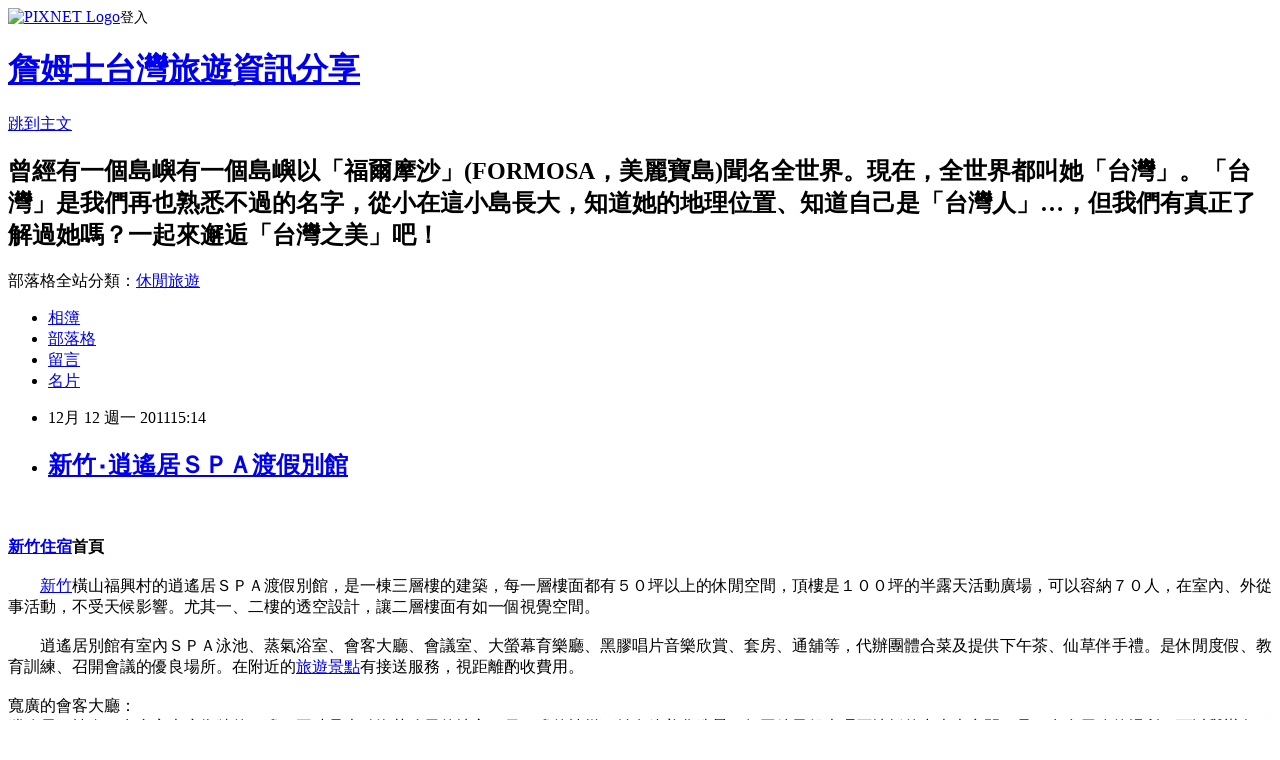

--- FILE ---
content_type: text/html; charset=utf-8
request_url: https://jamestravel.pixnet.net/blog/posts/10010578619
body_size: 33321
content:
<!DOCTYPE html><html lang="zh-TW"><head><meta charSet="utf-8"/><meta name="viewport" content="width=device-width, initial-scale=1"/><link rel="stylesheet" href="https://static.1px.tw/blog-next/_next/static/chunks/b1e52b495cc0137c.css" data-precedence="next"/><link rel="stylesheet" href="https://static.1px.tw/blog-next/public/fix.css?v=202601230222" type="text/css" data-precedence="medium"/><link rel="stylesheet" href="https://s3.1px.tw/blog/theme/choc/iframe-popup.css?v=202601230222" type="text/css" data-precedence="medium"/><link rel="stylesheet" href="https://s3.1px.tw/blog/theme/choc/plugins.min.css?v=202601230222" type="text/css" data-precedence="medium"/><link rel="stylesheet" href="https://s3.1px.tw/blog/theme/choc/openid-comment.css?v=202601230222" type="text/css" data-precedence="medium"/><link rel="stylesheet" href="https://s3.1px.tw/blog/theme/choc/style.min.css?v=202601230222" type="text/css" data-precedence="medium"/><link rel="stylesheet" href="https://s3.1px.tw/blog/theme/choc/main.min.css?v=202601230222" type="text/css" data-precedence="medium"/><link rel="stylesheet" href="https://pimg.1px.tw/jamestravel/assets/jamestravel.css?v=202601230222" type="text/css" data-precedence="medium"/><link rel="stylesheet" href="https://s3.1px.tw/blog/theme/choc/author-info.css?v=202601230222" type="text/css" data-precedence="medium"/><link rel="stylesheet" href="https://s3.1px.tw/blog/theme/choc/idlePop.min.css?v=202601230222" type="text/css" data-precedence="medium"/><link rel="preload" as="script" fetchPriority="low" href="https://static.1px.tw/blog-next/_next/static/chunks/94688e2baa9fea03.js"/><script src="https://static.1px.tw/blog-next/_next/static/chunks/41eaa5427c45ebcc.js" async=""></script><script src="https://static.1px.tw/blog-next/_next/static/chunks/e2c6231760bc85bd.js" async=""></script><script src="https://static.1px.tw/blog-next/_next/static/chunks/94bde6376cf279be.js" async=""></script><script src="https://static.1px.tw/blog-next/_next/static/chunks/426b9d9d938a9eb4.js" async=""></script><script src="https://static.1px.tw/blog-next/_next/static/chunks/turbopack-5021d21b4b170dda.js" async=""></script><script src="https://static.1px.tw/blog-next/_next/static/chunks/ff1a16fafef87110.js" async=""></script><script src="https://static.1px.tw/blog-next/_next/static/chunks/e308b2b9ce476a3e.js" async=""></script><script src="https://static.1px.tw/blog-next/_next/static/chunks/169ce1e25068f8ff.js" async=""></script><script src="https://static.1px.tw/blog-next/_next/static/chunks/d3c6eed28c1dd8e2.js" async=""></script><script src="https://static.1px.tw/blog-next/_next/static/chunks/d4d39cfc2a072218.js" async=""></script><script src="https://static.1px.tw/blog-next/_next/static/chunks/6a5d72c05b9cd4ba.js" async=""></script><script src="https://static.1px.tw/blog-next/_next/static/chunks/8af6103cf1375f47.js" async=""></script><script src="https://static.1px.tw/blog-next/_next/static/chunks/e90cbf588986111c.js" async=""></script><script src="https://static.1px.tw/blog-next/_next/static/chunks/6fc86f1438482192.js" async=""></script><script src="https://static.1px.tw/blog-next/_next/static/chunks/6d1100e43ad18157.js" async=""></script><script src="https://static.1px.tw/blog-next/_next/static/chunks/c2622454eda6e045.js" async=""></script><script src="https://static.1px.tw/blog-next/_next/static/chunks/ed01c75076819ebd.js" async=""></script><script src="https://static.1px.tw/blog-next/_next/static/chunks/a4df8fc19a9a82e6.js" async=""></script><title>新竹‧逍遙居ＳＰＡ渡假別館</title><meta name="description" content="新竹住宿首頁 　　新竹橫山福興村的逍遙居ＳＰＡ渡假別館，是一棟三層樓的建築，每一層樓面都有５０坪以上的休閒空間，頂樓是１００坪的半露天活動廣場，可以容納７０人，在室內、外從事活動，不受天候影響。尤其一、二樓的透空設計，讓二層樓面有如一個視覺空間。　　逍遙居別館有室內ＳＰＡ泳池、蒸氣浴室、會客大廳、會議室、大螢幕育樂廳、黑膠唱片音樂欣賞、套房、通舖等，代辦團體合菜及提供下午茶、仙草伴手禮。是休閒度假、教育訓練、召開會議的優良場所。在附近的"/><meta name="author" content="詹姆士台灣旅遊資訊分享"/><meta name="google-adsense-platform-account" content="pub-2647689032095179"/><meta name="fb:app_id" content="101730233200171"/><link rel="canonical" href="https://jamestravel.pixnet.net/blog/posts/10010578619"/><meta property="og:title" content="新竹‧逍遙居ＳＰＡ渡假別館"/><meta property="og:description" content="新竹住宿首頁 　　新竹橫山福興村的逍遙居ＳＰＡ渡假別館，是一棟三層樓的建築，每一層樓面都有５０坪以上的休閒空間，頂樓是１００坪的半露天活動廣場，可以容納７０人，在室內、外從事活動，不受天候影響。尤其一、二樓的透空設計，讓二層樓面有如一個視覺空間。　　逍遙居別館有室內ＳＰＡ泳池、蒸氣浴室、會客大廳、會議室、大螢幕育樂廳、黑膠唱片音樂欣賞、套房、通舖等，代辦團體合菜及提供下午茶、仙草伴手禮。是休閒度假、教育訓練、召開會議的優良場所。在附近的"/><meta property="og:url" content="https://jamestravel.pixnet.net/blog/posts/10010578619"/><meta property="og:image" content="https://pimg.1px.tw/jamestravel/1382782481-2643528087.jpg"/><meta property="og:type" content="article"/><meta name="twitter:card" content="summary_large_image"/><meta name="twitter:title" content="新竹‧逍遙居ＳＰＡ渡假別館"/><meta name="twitter:description" content="新竹住宿首頁 　　新竹橫山福興村的逍遙居ＳＰＡ渡假別館，是一棟三層樓的建築，每一層樓面都有５０坪以上的休閒空間，頂樓是１００坪的半露天活動廣場，可以容納７０人，在室內、外從事活動，不受天候影響。尤其一、二樓的透空設計，讓二層樓面有如一個視覺空間。　　逍遙居別館有室內ＳＰＡ泳池、蒸氣浴室、會客大廳、會議室、大螢幕育樂廳、黑膠唱片音樂欣賞、套房、通舖等，代辦團體合菜及提供下午茶、仙草伴手禮。是休閒度假、教育訓練、召開會議的優良場所。在附近的"/><meta name="twitter:image" content="https://pimg.1px.tw/jamestravel/1382782481-2643528087.jpg"/><link rel="icon" href="/favicon.ico?favicon.a62c60e0.ico" sizes="32x32" type="image/x-icon"/><script src="https://static.1px.tw/blog-next/_next/static/chunks/a6dad97d9634a72d.js" noModule=""></script></head><body><!--$--><!--/$--><!--$?--><template id="B:0"></template><!--/$--><script>requestAnimationFrame(function(){$RT=performance.now()});</script><script src="https://static.1px.tw/blog-next/_next/static/chunks/94688e2baa9fea03.js" id="_R_" async=""></script><div hidden id="S:0"><script id="pixnet-vars">
        window.PIXNET = {
          post_id: "10010578619",
          name: "jamestravel",
          user_id: 0,
          blog_id: "4636757",
          display_ads: true,
          ad_options: {"chictrip":false}
        };
      </script><script type="text/javascript" src="https://code.jquery.com/jquery-latest.min.js"></script><script id="json-ld-article-script" type="application/ld+json">{"@context":"https:\u002F\u002Fschema.org","@type":"BlogPosting","isAccessibleForFree":true,"mainEntityOfPage":{"@type":"WebPage","@id":"https:\u002F\u002Fjamestravel.pixnet.net\u002Fblog\u002Fposts\u002F10010578619"},"headline":"新竹‧逍遙居ＳＰＡ渡假別館","description":"\u003Cimg src=\"http:\u002F\u002Fpic.pimg.tw\u002Fjamestravel\u002F1382782481-2643528087.jpg\"\u002F\u003E\u003Cbr \u002F\u003E\u003Cbr\u003E\u003Cspan style=\"FONT-FAMILY:'serif';\" lang=\"ZH\"\u003E\u003Cstrong\u003E新竹住宿\u003C\u002Fstrong\u003E\u003C\u002Fspan\u003E首頁 \u003Cbr\u003E　　新竹橫山福興村的逍遙居ＳＰＡ渡假別館，是一棟三層樓的建築，每一層樓面都有５０坪以上的休閒空間，頂樓是１００坪的半露天活動廣場，可以容納７０人，在室內、外從事活動，不受天候影響。尤其一、二樓的透空設計，讓二層樓面有如一個視覺空間。\u003Cbr\u003E　　逍遙居別館有室內ＳＰＡ泳池、蒸氣浴室、會客大廳、會議室、大螢幕育樂廳、黑膠唱片音樂欣賞、套房、通舖等，代辦團體合菜及提供下午茶、仙草伴手禮。是休閒度假、教育訓練、召開會議的優良場所。在附近的","articleBody":"\u003Cimg src=\"https:\u002F\u002Fpimg.1px.tw\u002Fjamestravel\u002F1382782481-2643528087.jpg\"\u002F\u003E\u003Cimg src=\"https:\u002F\u002Fpimg.1px.tw\u002Fjamestravel\u002F1382782481-3490708857.jpg\"\u002F\u003E\u003Cbr\u003E\u003Cbr\u003E\u003Cspan style=\"FONT-FAMILY:'sans-serif';COLOR:#222222;FONT-SIZE:10pt;\" lang=\"EN-US\"\u003E\u003Ca title=\"&#x0065b0;&#x007af9;&#x004f4f;&#x005bbf;\" href=\"http:\u002F\u002Ftravel.tw.tranews.com\u002Fhotel\u002Fhsinchu\u002F\" target=\"_top\"\u003E\u003Cspan style=\"FONT-FAMILY:'serif';\" lang=\"ZH\"\u003E\u003Cstrong\u003E新竹住宿\u003C\u002Fstrong\u003E\u003C\u002Fspan\u003E\u003C\u002Fa\u003E\u003C\u002Fspan\u003E\u003Cstrong\u003E\u003Cspan style=\"FONT-FAMILY:'serif';COLOR:#222222;FONT-SIZE:10pt;\" lang=\"ZH\"\u003E首頁\u003C\u002Fspan\u003E\u003Cspan style=\"FONT-FAMILY:'sans-serif';COLOR:#222222;FONT-SIZE:10pt;\" lang=\"ZH\"\u003E \u003C\u002Fspan\u003E\u003C\u002Fstrong\u003E\u003Cbr\u003E\u003Cbr\u003E　　\u003Ca title=\"&#x0065b0;&#x007af9;&#x0065c5;&#x00904a;\" href=\"http:\u002F\u002Ftravel.tw.tranews.com\u002Fview\u002Fhsinchu\u002F\" target=\"_top\"\u003E新竹\u003C\u002Fa\u003E橫山福興村的逍遙居ＳＰＡ渡假別館，是一棟三層樓的建築，每一層樓面都有５０坪以上的休閒空間，頂樓是１００坪的半露天活動廣場，可以容納７０人，在室內、外從事活動，不受天候影響。尤其一、二樓的透空設計，讓二層樓面有如一個視覺空間。\u003Cbr\u003E\u003Cbr\u003E　　逍遙居別館有室內ＳＰＡ泳池、蒸氣浴室、會客大廳、會議室、大螢幕育樂廳、黑膠唱片音樂欣賞、套房、通舖等，代辦團體合菜及提供下午茶、仙草伴手禮。是休閒度假、教育訓練、召開會議的優良場所。在附近的\u003Ca title=\"&#x0065c5;&#x00904a;&#x00666f;&#x009ede;\" href=\"http:\u002F\u002Ftravel.tw.tranews.com\u002Fview\u002F\" target=\"_top\"\u003E旅遊景點\u003C\u002Fa\u003E有接送服務，視距離酌收費用。\u003Cbr\u003E\u003Cbr\u003E寬廣的會客大廳：\u003Cbr\u003E逍遙居一樓進口處會客大廳靠牆的一邊，平時是大夥泡茶聊天的地方，另一邊的樓梯下並有綠美化造景，如同鏡子般大理石地板的中央大空間，是一處多用途的場所，可以舉辦各種活動，也是雞尾餐會、尾牙宴等的活動空間。\u003Cbr\u003E\u003Cbr\u003E視覺佳四人套房：\u003Cbr\u003E別館為鋼筋水泥建構，分成二個時期完成，在休閒活動部份的空間，採用採光佳的大片玻璃窗，白天不必開燈就很明亮，所以拉開窗簾，便有處大自然的感覺。電視、衛浴齊全，中間還有聊天、休閒的桌椅，必要時還可以加床。\u003Cbr\u003E\u003Cbr\u003E團體雅房通舖：\u003Cbr\u003E除了和式通舖之外，尚有機能性的雅房通舖及套房通舖，你可以視實際需求直接洽別館主人，他會給你最經濟實惠的安排，讓你有物超所值的感受。４人、７人、９人的房間都有，其中９人房為套房通舖。有最少住房人數限定。&nbsp;&nbsp;&nbsp;\u003Cbr\u003E\u003Cbr\u003E\u003Cbr\u003E\u003Cbr\u003E到\u003Ca title=\"&#x0065b0;&#x007af9;&#x0065c5;&#x00904a;\" href=\"http:\u002F\u002Ftravel.tw.tranews.com\u002Fview\u002Fhsinchu\u002F\" target=\"_top\"\u003E新竹旅遊\u003C\u002Fa\u003E，記得到各具特色的\u003Ca title=\"&#x0065b0;&#x007af9;&#x0065c5;&#x00904a;\" href=\"http:\u002F\u002Ftravel.tw.tranews.com\u002Fview\u002Fhsinchu\u002F\" target=\"_top\"\u003E新竹\u003C\u002Fa\u003E\u003Ca title=\"&#x006c11;&#x005bbf;\" href=\"http:\u002F\u002Ftravel.tw.tranews.com\u002Fhotel\u002F\" target=\"_top\"\u003E民宿\u003C\u002Fa\u003E享受一晚放鬆的舒適\u003Ca title=\"&#x004f4f;&#x005bbf;\" href=\"http:\u002F\u002Ftravel.tw.tranews.com\u002Fhotel\u002F\" target=\"_top\"\u003E住宿\u003C\u002Fa\u003E! \u003Cbr\u003E\u003Cbr\u003E相關\u003Ca title=\"&#x0065b0;&#x007af9;&#x004f4f;&#x005bbf;\" href=\"http:\u002F\u002Ftravel.tw.tranews.com\u002Fhotel\u002Fhsinchu\u002F\" target=\"_top\"\u003E新竹住宿\u003C\u002Fa\u003E資訊: 請瀏覽\u003Ca title=\"&#x0065b0;&#x007af9;&#x0098ef;&#x005e97;\" href=\"http:\u002F\u002Ftravel.tw.tranews.com\u002Fhotel\u002Fhsinchu\u002F\" target=\"_top\"\u003E\u003Cfont color=\"#003366\"\u003E新竹飯店\u003C\u002Ffont\u003E\u003C\u002Fa\u003E單元\u003Cbr\u003E\u003Cbr\u003E\u003Ca title=\"&#x0065c5;&#x00904a;&#x005403;&#x00559d;&#x0073a9;&#x006a02;\" href=\"http:\u002F\u002Ftraveling.tw.tranews.com\u002F\" target=\"_top\"\u003E旅遊吃喝玩樂\u003C\u002Fa\u003E摘錄自:大\u003Ca title=\"&#x0065b0;&#x007af9;&#x0065c5;&#x00904a;&#x007db2;\" href=\"http:\u002F\u002Ftravel.tw.tranews.com\u002Fview\u002Fhsinchu\u002F\" target=\"_top\"\u003E新竹旅遊網\u003C\u002Fa\u003E， 更多\u003Ca title=\"&#x0065c5;&#x00904a;\" href=\"http:\u002F\u002Ftravel.tw.tranews.com\u002F\" target=\"_top\"\u003E旅遊\u003C\u002Fa\u003E資訊在 http:\u002F\u002Fhsinchu.tranews.com\u002F\u003Cbr\u003E\u003Cbr\u003E溫馨提示 : 以下\u003Ca title=\"&#x0098ef;&#x005e97;\" href=\"http:\u002F\u002Ftravel.tw.tranews.com\u002Fhotel\u002F\" target=\"_top\"\u003E飯店\u003C\u002Fa\u003E皆已提供即時又便利的\u003Ca title=\"&#x007dda;&#x004e0a;&#x008a02;&#x00623f;\" href=\"http:\u002F\u002Ftravel.tw.tranews.com\u002Fhotel\u002F\" target=\"_top\"\u003E線上訂房\u003C\u002Fa\u003E服務，歡迎多加利用喔!\u003Cbr\u003E\u003Ca title=\"&#x0065b0;&#x007af9;&#x009577;&#x007df9;&#x0082b1;&#x00797a;&#x0098ef;&#x005e97;\" href=\"http:\u002F\u002Ftravel.tw.tranews.com\u002Fhotel\u002Fhsinchu\u002Fchangtihuachi\u002F\" target=\"_top\"\u003E新竹長緹花祺飯店\u003C\u002Fa\u003E　\u003Ca title=\"&#x0065b0;&#x007af9;&#x006c34;&#x00871c;&#x006843;&#x006642;&#x005c1a;&#x0065c5;&#x005e97;\" href=\"http:\u002F\u002Ftravel.tw.tranews.com\u002Fhotel\u002Fhsinchu\u002Fshuimitao\u002F\" target=\"_top\"\u003E新竹水蜜桃時尚旅店\u003C\u002Fa\u003E　\u003Ca title=\"&#x0065b0;&#x007af9;&#x0065c5;&#x00904a;\" href=\"http:\u002F\u002Ftravel.tw.tranews.com\u002Fview\u002Fhsinchu\u002F\" target=\"_top\"\u003E新竹\u003C\u002Fa\u003E\u003Ca title=\"&#x005cc7;&#x0091cc;&#x0068ee;&#x006797;&#x006eab;&#x006cc9;&#x006e21;&#x005047;&#x006751;\" href=\"http:\u002F\u002Ftravel.tw.tranews.com\u002Fhotel\u002Fhsinchu\u002Fyuchihhsiang\u002F\" target=\"_top\"\u003E峇里森林溫泉渡假村\u003C\u002Fa\u003E　\u003Ca title=\"&#x0065b0;&#x007af9;&#x008c9d;&#x00591a;&#x0082ac;&#x007cbe;&#x007dfb;&#x0065c5;&#x005e97;\" href=\"http:\u002F\u002Ftravel.tw.tranews.com\u002Fhotel\u002Fhsinchu\u002Fpeitofen\u002F\" target=\"_top\"\u003E新竹貝多芬精緻旅店\u003C\u002Fa\u003E　\u003Cbr\u003E\u003Cbr\u003E\u003Ca title=\"&#x0065b0;&#x007af9;&#x00660e;&#x00661f;&#x007cbe;&#x007dfb;&#x006c7d;&#x008eca;&#x0065c5;&#x009928;\" href=\"http:\u002F\u002F220.133.132.15\u002Fpages\u002Fseocloud\u002FhotelB\u002F201112120225111323656711\u002F&#x0065b0;&#x007af9;&#x00660e;&#x00661f;&#x007cbe;&#x007dfb;&#x006c7d;&#x008eca;&#x0065c5;&#x009928;\" target=\"_top\"\u003E新竹明星精緻汽車旅館\u003C\u002Fa\u003E　\u003Ca title=\"&#x0065b0;&#x007af9;&#x0065c5;&#x00904a;\" href=\"http:\u002F\u002Ftravel.tw.tranews.com\u002Fview\u002Fhsinchu\u002F\" target=\"_top\"\u003E新竹\u003C\u002Fa\u003E\u003Ca title=\"&#x005de6;&#x005cb8;&#x005047;&#x00671f;&#x0065c5;&#x005e97;\" href=\"http:\u002F\u002Ftravel.tw.tranews.com\u002Fhotel\u002Fhsinchu\u002Ftsoanchiachi\u002F\" target=\"_top\"\u003E左岸假期旅店\u003C\u002Fa\u003E　\u003Ca title=\"&#x0065b0;&#x007af9;&#x006771;&#x008cd3;&#x005feb;&#x006377;&#x0065c5;&#x005e97;\" href=\"http:\u002F\u002Ftravel.tw.tranews.com\u002Fhotel\u002Fhsinchu\u002Ftungpin\u002F\" target=\"_top\"\u003E新竹東賓快捷旅店\u003C\u002Fa\u003E　\u003Ca title=\"&#x0065b0;&#x007af9;&#x0091d1;&#x0071d5;&#x007cbe;&#x007dfb;&#x0065c5;&#x009928;\" href=\"http:\u002F\u002Ftravel.tw.tranews.com\u002Fhotel\u002Fhsinchu\u002Fweifeng\u002F\" target=\"_top\"\u003E新竹金燕精緻旅館\u003C\u002Fa\u003E\u003Cbr\u003E\u003Cbr\u003E更多提供\u003Ca title=\"&#x007dda;&#x004e0a;&#x008a02;&#x00623f;\" href=\"http:\u002F\u002Ftravel.tw.tranews.com\u002Fhotel\u002F\" target=\"_top\"\u003E線上訂房\u003C\u002Fa\u003E的\u003Ca title=\"&#x0065b0;&#x007af9;&#x0098ef;&#x005e97;\" href=\"http:\u002F\u002Ftravel.tw.tranews.com\u002Fhotel\u002Fhsinchu\u002F\" target=\"_top\"\u003E\u003Cfont color=\"#003366\"\u003E新竹飯店\u003C\u002Ffont\u003E\u003C\u002Fa\u003E\u003Cbr\u003E\u003Cbr\u003E\u003Cbr\u003E\u003Cstrong\u003E\u003Cspan style=\"FONT-FAMILY:'serif';COLOR:#222222;FONT-SIZE:10pt;\" lang=\"ZH\"\u003E\u003Cbr\u003E\u003Cp\u003E\u003Cstrong\u003E回 \u003C\u002Fstrong\u003E\u003Ca title=\"&#x0065b0;&#x007af9;&#x004f4f;&#x005bbf;\" href=\"http:\u002F\u002Ftw.myblog.yahoo.com\u002Ftaiwantravel-james\u002Farticle?mid=5283\" target=\"_top\"\u003E\u003Cspan lang=\"zh\"\u003E\u003Cstrong\u003E\u003Cfont color=\"#003366\"\u003E新竹住宿\u003C\u002Ffont\u003E\u003C\u002Fstrong\u003E\u003C\u002Fspan\u003E\u003C\u002Fa\u003E\u003Cstrong\u003E 導覽首頁\u003C\u002Fstrong\u003E\u003C\u002Fp\u003E\u003Cbr\u003E\u003C\u002Fspan\u003E\u003C\u002Fstrong\u003E","image":["https:\u002F\u002Fpimg.1px.tw\u002Fjamestravel\u002F1382782481-2643528087.jpg"],"author":{"@type":"Person","name":"詹姆士台灣旅遊資訊分享","url":"https:\u002F\u002Fwww.pixnet.net\u002Fpcard\u002Fjamestravel"},"publisher":{"@type":"Organization","name":"詹姆士台灣旅遊資訊分享","logo":{"@type":"ImageObject","url":"https:\u002F\u002Fs3.1px.tw\u002Fblog\u002Fcommon\u002Favatar\u002Fblog_cover_dark.jpg"}},"datePublished":"2011-12-12T07:14:58.000Z","dateModified":"","keywords":[],"articleSection":"新竹住宿"}</script><template id="P:1"></template><template id="P:2"></template><template id="P:3"></template><section aria-label="Notifications alt+T" tabindex="-1" aria-live="polite" aria-relevant="additions text" aria-atomic="false"></section></div><script>(self.__next_f=self.__next_f||[]).push([0])</script><script>self.__next_f.push([1,"1:\"$Sreact.fragment\"\n3:I[39756,[\"https://static.1px.tw/blog-next/_next/static/chunks/ff1a16fafef87110.js\",\"https://static.1px.tw/blog-next/_next/static/chunks/e308b2b9ce476a3e.js\"],\"default\"]\n4:I[53536,[\"https://static.1px.tw/blog-next/_next/static/chunks/ff1a16fafef87110.js\",\"https://static.1px.tw/blog-next/_next/static/chunks/e308b2b9ce476a3e.js\"],\"default\"]\n6:I[97367,[\"https://static.1px.tw/blog-next/_next/static/chunks/ff1a16fafef87110.js\",\"https://static.1px.tw/blog-next/_next/static/chunks/e308b2b9ce476a3e.js\"],\"OutletBoundary\"]\n8:I[97367,[\"https://static.1px.tw/blog-next/_next/static/chunks/ff1a16fafef87110.js\",\"https://static.1px.tw/blog-next/_next/static/chunks/e308b2b9ce476a3e.js\"],\"ViewportBoundary\"]\na:I[97367,[\"https://static.1px.tw/blog-next/_next/static/chunks/ff1a16fafef87110.js\",\"https://static.1px.tw/blog-next/_next/static/chunks/e308b2b9ce476a3e.js\"],\"MetadataBoundary\"]\nc:I[63491,[\"https://static.1px.tw/blog-next/_next/static/chunks/169ce1e25068f8ff.js\",\"https://static.1px.tw/blog-next/_next/static/chunks/d3c6eed28c1dd8e2.js\"],\"default\"]\n:HL[\"https://static.1px.tw/blog-next/_next/static/chunks/b1e52b495cc0137c.css\",\"style\"]\n"])</script><script>self.__next_f.push([1,"0:{\"P\":null,\"b\":\"JQ_Jy432Rf5mCJvB01Y9Z\",\"c\":[\"\",\"blog\",\"posts\",\"10010578619\"],\"q\":\"\",\"i\":false,\"f\":[[[\"\",{\"children\":[\"blog\",{\"children\":[\"posts\",{\"children\":[[\"id\",\"10010578619\",\"d\"],{\"children\":[\"__PAGE__\",{}]}]}]}]},\"$undefined\",\"$undefined\",true],[[\"$\",\"$1\",\"c\",{\"children\":[[[\"$\",\"script\",\"script-0\",{\"src\":\"https://static.1px.tw/blog-next/_next/static/chunks/d4d39cfc2a072218.js\",\"async\":true,\"nonce\":\"$undefined\"}],[\"$\",\"script\",\"script-1\",{\"src\":\"https://static.1px.tw/blog-next/_next/static/chunks/6a5d72c05b9cd4ba.js\",\"async\":true,\"nonce\":\"$undefined\"}],[\"$\",\"script\",\"script-2\",{\"src\":\"https://static.1px.tw/blog-next/_next/static/chunks/8af6103cf1375f47.js\",\"async\":true,\"nonce\":\"$undefined\"}]],\"$L2\"]}],{\"children\":[[\"$\",\"$1\",\"c\",{\"children\":[null,[\"$\",\"$L3\",null,{\"parallelRouterKey\":\"children\",\"error\":\"$undefined\",\"errorStyles\":\"$undefined\",\"errorScripts\":\"$undefined\",\"template\":[\"$\",\"$L4\",null,{}],\"templateStyles\":\"$undefined\",\"templateScripts\":\"$undefined\",\"notFound\":\"$undefined\",\"forbidden\":\"$undefined\",\"unauthorized\":\"$undefined\"}]]}],{\"children\":[[\"$\",\"$1\",\"c\",{\"children\":[null,[\"$\",\"$L3\",null,{\"parallelRouterKey\":\"children\",\"error\":\"$undefined\",\"errorStyles\":\"$undefined\",\"errorScripts\":\"$undefined\",\"template\":[\"$\",\"$L4\",null,{}],\"templateStyles\":\"$undefined\",\"templateScripts\":\"$undefined\",\"notFound\":\"$undefined\",\"forbidden\":\"$undefined\",\"unauthorized\":\"$undefined\"}]]}],{\"children\":[[\"$\",\"$1\",\"c\",{\"children\":[null,[\"$\",\"$L3\",null,{\"parallelRouterKey\":\"children\",\"error\":\"$undefined\",\"errorStyles\":\"$undefined\",\"errorScripts\":\"$undefined\",\"template\":[\"$\",\"$L4\",null,{}],\"templateStyles\":\"$undefined\",\"templateScripts\":\"$undefined\",\"notFound\":\"$undefined\",\"forbidden\":\"$undefined\",\"unauthorized\":\"$undefined\"}]]}],{\"children\":[[\"$\",\"$1\",\"c\",{\"children\":[\"$L5\",[[\"$\",\"link\",\"0\",{\"rel\":\"stylesheet\",\"href\":\"https://static.1px.tw/blog-next/_next/static/chunks/b1e52b495cc0137c.css\",\"precedence\":\"next\",\"crossOrigin\":\"$undefined\",\"nonce\":\"$undefined\"}],[\"$\",\"script\",\"script-0\",{\"src\":\"https://static.1px.tw/blog-next/_next/static/chunks/6fc86f1438482192.js\",\"async\":true,\"nonce\":\"$undefined\"}],[\"$\",\"script\",\"script-1\",{\"src\":\"https://static.1px.tw/blog-next/_next/static/chunks/6d1100e43ad18157.js\",\"async\":true,\"nonce\":\"$undefined\"}],[\"$\",\"script\",\"script-2\",{\"src\":\"https://static.1px.tw/blog-next/_next/static/chunks/c2622454eda6e045.js\",\"async\":true,\"nonce\":\"$undefined\"}],[\"$\",\"script\",\"script-3\",{\"src\":\"https://static.1px.tw/blog-next/_next/static/chunks/ed01c75076819ebd.js\",\"async\":true,\"nonce\":\"$undefined\"}],[\"$\",\"script\",\"script-4\",{\"src\":\"https://static.1px.tw/blog-next/_next/static/chunks/a4df8fc19a9a82e6.js\",\"async\":true,\"nonce\":\"$undefined\"}]],[\"$\",\"$L6\",null,{\"children\":\"$@7\"}]]}],{},null,false,false]},null,false,false]},null,false,false]},null,false,false]},null,false,false],[\"$\",\"$1\",\"h\",{\"children\":[null,[\"$\",\"$L8\",null,{\"children\":\"$@9\"}],[\"$\",\"$La\",null,{\"children\":\"$@b\"}],null]}],false]],\"m\":\"$undefined\",\"G\":[\"$c\",[]],\"S\":false}\n"])</script><script>self.__next_f.push([1,"9:[[\"$\",\"meta\",\"0\",{\"charSet\":\"utf-8\"}],[\"$\",\"meta\",\"1\",{\"name\":\"viewport\",\"content\":\"width=device-width, initial-scale=1\"}]]\n"])</script><script>self.__next_f.push([1,"d:I[79520,[\"https://static.1px.tw/blog-next/_next/static/chunks/d4d39cfc2a072218.js\",\"https://static.1px.tw/blog-next/_next/static/chunks/6a5d72c05b9cd4ba.js\",\"https://static.1px.tw/blog-next/_next/static/chunks/8af6103cf1375f47.js\"],\"\"]\n10:I[2352,[\"https://static.1px.tw/blog-next/_next/static/chunks/d4d39cfc2a072218.js\",\"https://static.1px.tw/blog-next/_next/static/chunks/6a5d72c05b9cd4ba.js\",\"https://static.1px.tw/blog-next/_next/static/chunks/8af6103cf1375f47.js\"],\"AdultWarningModal\"]\n11:I[69182,[\"https://static.1px.tw/blog-next/_next/static/chunks/d4d39cfc2a072218.js\",\"https://static.1px.tw/blog-next/_next/static/chunks/6a5d72c05b9cd4ba.js\",\"https://static.1px.tw/blog-next/_next/static/chunks/8af6103cf1375f47.js\"],\"HydrationComplete\"]\n12:I[12985,[\"https://static.1px.tw/blog-next/_next/static/chunks/d4d39cfc2a072218.js\",\"https://static.1px.tw/blog-next/_next/static/chunks/6a5d72c05b9cd4ba.js\",\"https://static.1px.tw/blog-next/_next/static/chunks/8af6103cf1375f47.js\"],\"NuqsAdapter\"]\n13:I[82782,[\"https://static.1px.tw/blog-next/_next/static/chunks/d4d39cfc2a072218.js\",\"https://static.1px.tw/blog-next/_next/static/chunks/6a5d72c05b9cd4ba.js\",\"https://static.1px.tw/blog-next/_next/static/chunks/8af6103cf1375f47.js\"],\"RefineContext\"]\n14:I[29306,[\"https://static.1px.tw/blog-next/_next/static/chunks/d4d39cfc2a072218.js\",\"https://static.1px.tw/blog-next/_next/static/chunks/6a5d72c05b9cd4ba.js\",\"https://static.1px.tw/blog-next/_next/static/chunks/8af6103cf1375f47.js\",\"https://static.1px.tw/blog-next/_next/static/chunks/e90cbf588986111c.js\",\"https://static.1px.tw/blog-next/_next/static/chunks/d3c6eed28c1dd8e2.js\"],\"default\"]\n2:[\"$\",\"html\",null,{\"lang\":\"zh-TW\",\"children\":[[\"$\",\"$Ld\",null,{\"id\":\"google-tag-manager\",\"strategy\":\"afterInteractive\",\"children\":\"\\n(function(w,d,s,l,i){w[l]=w[l]||[];w[l].push({'gtm.start':\\nnew Date().getTime(),event:'gtm.js'});var f=d.getElementsByTagName(s)[0],\\nj=d.createElement(s),dl=l!='dataLayer'?'\u0026l='+l:'';j.async=true;j.src=\\n'https://www.googletagmanager.com/gtm.js?id='+i+dl;f.parentNode.insertBefore(j,f);\\n})(window,document,'script','dataLayer','GTM-TRLQMPKX');\\n  \"}],\"$Le\",\"$Lf\",[\"$\",\"body\",null,{\"children\":[[\"$\",\"$L10\",null,{\"display\":false}],[\"$\",\"$L11\",null,{}],[\"$\",\"$L12\",null,{\"children\":[\"$\",\"$L13\",null,{\"children\":[\"$\",\"$L3\",null,{\"parallelRouterKey\":\"children\",\"error\":\"$undefined\",\"errorStyles\":\"$undefined\",\"errorScripts\":\"$undefined\",\"template\":[\"$\",\"$L4\",null,{}],\"templateStyles\":\"$undefined\",\"templateScripts\":\"$undefined\",\"notFound\":[[\"$\",\"$L14\",null,{}],[]],\"forbidden\":\"$undefined\",\"unauthorized\":\"$undefined\"}]}]}]]}]]}]\n"])</script><script>self.__next_f.push([1,"e:null\nf:null\n"])</script><script>self.__next_f.push([1,"16:I[27201,[\"https://static.1px.tw/blog-next/_next/static/chunks/ff1a16fafef87110.js\",\"https://static.1px.tw/blog-next/_next/static/chunks/e308b2b9ce476a3e.js\"],\"IconMark\"]\n5:[[\"$\",\"script\",null,{\"id\":\"pixnet-vars\",\"children\":\"\\n        window.PIXNET = {\\n          post_id: \\\"10010578619\\\",\\n          name: \\\"jamestravel\\\",\\n          user_id: 0,\\n          blog_id: \\\"4636757\\\",\\n          display_ads: true,\\n          ad_options: {\\\"chictrip\\\":false}\\n        };\\n      \"}],\"$L15\"]\n"])</script><script>self.__next_f.push([1,"b:[[\"$\",\"title\",\"0\",{\"children\":\"新竹‧逍遙居ＳＰＡ渡假別館\"}],[\"$\",\"meta\",\"1\",{\"name\":\"description\",\"content\":\"新竹住宿首頁 　　新竹橫山福興村的逍遙居ＳＰＡ渡假別館，是一棟三層樓的建築，每一層樓面都有５０坪以上的休閒空間，頂樓是１００坪的半露天活動廣場，可以容納７０人，在室內、外從事活動，不受天候影響。尤其一、二樓的透空設計，讓二層樓面有如一個視覺空間。　　逍遙居別館有室內ＳＰＡ泳池、蒸氣浴室、會客大廳、會議室、大螢幕育樂廳、黑膠唱片音樂欣賞、套房、通舖等，代辦團體合菜及提供下午茶、仙草伴手禮。是休閒度假、教育訓練、召開會議的優良場所。在附近的\"}],[\"$\",\"meta\",\"2\",{\"name\":\"author\",\"content\":\"詹姆士台灣旅遊資訊分享\"}],[\"$\",\"meta\",\"3\",{\"name\":\"google-adsense-platform-account\",\"content\":\"pub-2647689032095179\"}],[\"$\",\"meta\",\"4\",{\"name\":\"fb:app_id\",\"content\":\"101730233200171\"}],[\"$\",\"link\",\"5\",{\"rel\":\"canonical\",\"href\":\"https://jamestravel.pixnet.net/blog/posts/10010578619\"}],[\"$\",\"meta\",\"6\",{\"property\":\"og:title\",\"content\":\"新竹‧逍遙居ＳＰＡ渡假別館\"}],[\"$\",\"meta\",\"7\",{\"property\":\"og:description\",\"content\":\"新竹住宿首頁 　　新竹橫山福興村的逍遙居ＳＰＡ渡假別館，是一棟三層樓的建築，每一層樓面都有５０坪以上的休閒空間，頂樓是１００坪的半露天活動廣場，可以容納７０人，在室內、外從事活動，不受天候影響。尤其一、二樓的透空設計，讓二層樓面有如一個視覺空間。　　逍遙居別館有室內ＳＰＡ泳池、蒸氣浴室、會客大廳、會議室、大螢幕育樂廳、黑膠唱片音樂欣賞、套房、通舖等，代辦團體合菜及提供下午茶、仙草伴手禮。是休閒度假、教育訓練、召開會議的優良場所。在附近的\"}],[\"$\",\"meta\",\"8\",{\"property\":\"og:url\",\"content\":\"https://jamestravel.pixnet.net/blog/posts/10010578619\"}],[\"$\",\"meta\",\"9\",{\"property\":\"og:image\",\"content\":\"https://pimg.1px.tw/jamestravel/1382782481-2643528087.jpg\"}],[\"$\",\"meta\",\"10\",{\"property\":\"og:type\",\"content\":\"article\"}],[\"$\",\"meta\",\"11\",{\"name\":\"twitter:card\",\"content\":\"summary_large_image\"}],[\"$\",\"meta\",\"12\",{\"name\":\"twitter:title\",\"content\":\"新竹‧逍遙居ＳＰＡ渡假別館\"}],[\"$\",\"meta\",\"13\",{\"name\":\"twitter:description\",\"content\":\"新竹住宿首頁 　　新竹橫山福興村的逍遙居ＳＰＡ渡假別館，是一棟三層樓的建築，每一層樓面都有５０坪以上的休閒空間，頂樓是１００坪的半露天活動廣場，可以容納７０人，在室內、外從事活動，不受天候影響。尤其一、二樓的透空設計，讓二層樓面有如一個視覺空間。　　逍遙居別館有室內ＳＰＡ泳池、蒸氣浴室、會客大廳、會議室、大螢幕育樂廳、黑膠唱片音樂欣賞、套房、通舖等，代辦團體合菜及提供下午茶、仙草伴手禮。是休閒度假、教育訓練、召開會議的優良場所。在附近的\"}],[\"$\",\"meta\",\"14\",{\"name\":\"twitter:image\",\"content\":\"https://pimg.1px.tw/jamestravel/1382782481-2643528087.jpg\"}],[\"$\",\"link\",\"15\",{\"rel\":\"icon\",\"href\":\"/favicon.ico?favicon.a62c60e0.ico\",\"sizes\":\"32x32\",\"type\":\"image/x-icon\"}],[\"$\",\"$L16\",\"16\",{}]]\n"])</script><script>self.__next_f.push([1,"7:null\n"])</script><script>self.__next_f.push([1,":HL[\"https://static.1px.tw/blog-next/public/fix.css?v=202601230222\",\"style\",{\"type\":\"text/css\"}]\n:HL[\"https://s3.1px.tw/blog/theme/choc/iframe-popup.css?v=202601230222\",\"style\",{\"type\":\"text/css\"}]\n:HL[\"https://s3.1px.tw/blog/theme/choc/plugins.min.css?v=202601230222\",\"style\",{\"type\":\"text/css\"}]\n:HL[\"https://s3.1px.tw/blog/theme/choc/openid-comment.css?v=202601230222\",\"style\",{\"type\":\"text/css\"}]\n:HL[\"https://s3.1px.tw/blog/theme/choc/style.min.css?v=202601230222\",\"style\",{\"type\":\"text/css\"}]\n:HL[\"https://s3.1px.tw/blog/theme/choc/main.min.css?v=202601230222\",\"style\",{\"type\":\"text/css\"}]\n:HL[\"https://pimg.1px.tw/jamestravel/assets/jamestravel.css?v=202601230222\",\"style\",{\"type\":\"text/css\"}]\n:HL[\"https://s3.1px.tw/blog/theme/choc/author-info.css?v=202601230222\",\"style\",{\"type\":\"text/css\"}]\n:HL[\"https://s3.1px.tw/blog/theme/choc/idlePop.min.css?v=202601230222\",\"style\",{\"type\":\"text/css\"}]\n17:T2b5d,"])</script><script>self.__next_f.push([1,"{\"@context\":\"https:\\u002F\\u002Fschema.org\",\"@type\":\"BlogPosting\",\"isAccessibleForFree\":true,\"mainEntityOfPage\":{\"@type\":\"WebPage\",\"@id\":\"https:\\u002F\\u002Fjamestravel.pixnet.net\\u002Fblog\\u002Fposts\\u002F10010578619\"},\"headline\":\"新竹‧逍遙居ＳＰＡ渡假別館\",\"description\":\"\\u003Cimg src=\\\"http:\\u002F\\u002Fpic.pimg.tw\\u002Fjamestravel\\u002F1382782481-2643528087.jpg\\\"\\u002F\\u003E\\u003Cbr \\u002F\\u003E\\u003Cbr\\u003E\\u003Cspan style=\\\"FONT-FAMILY:'serif';\\\" lang=\\\"ZH\\\"\\u003E\\u003Cstrong\\u003E新竹住宿\\u003C\\u002Fstrong\\u003E\\u003C\\u002Fspan\\u003E首頁 \\u003Cbr\\u003E　　新竹橫山福興村的逍遙居ＳＰＡ渡假別館，是一棟三層樓的建築，每一層樓面都有５０坪以上的休閒空間，頂樓是１００坪的半露天活動廣場，可以容納７０人，在室內、外從事活動，不受天候影響。尤其一、二樓的透空設計，讓二層樓面有如一個視覺空間。\\u003Cbr\\u003E　　逍遙居別館有室內ＳＰＡ泳池、蒸氣浴室、會客大廳、會議室、大螢幕育樂廳、黑膠唱片音樂欣賞、套房、通舖等，代辦團體合菜及提供下午茶、仙草伴手禮。是休閒度假、教育訓練、召開會議的優良場所。在附近的\",\"articleBody\":\"\\u003Cimg src=\\\"https:\\u002F\\u002Fpimg.1px.tw\\u002Fjamestravel\\u002F1382782481-2643528087.jpg\\\"\\u002F\\u003E\\u003Cimg src=\\\"https:\\u002F\\u002Fpimg.1px.tw\\u002Fjamestravel\\u002F1382782481-3490708857.jpg\\\"\\u002F\\u003E\\u003Cbr\\u003E\\u003Cbr\\u003E\\u003Cspan style=\\\"FONT-FAMILY:'sans-serif';COLOR:#222222;FONT-SIZE:10pt;\\\" lang=\\\"EN-US\\\"\\u003E\\u003Ca title=\\\"\u0026#x0065b0;\u0026#x007af9;\u0026#x004f4f;\u0026#x005bbf;\\\" href=\\\"http:\\u002F\\u002Ftravel.tw.tranews.com\\u002Fhotel\\u002Fhsinchu\\u002F\\\" target=\\\"_top\\\"\\u003E\\u003Cspan style=\\\"FONT-FAMILY:'serif';\\\" lang=\\\"ZH\\\"\\u003E\\u003Cstrong\\u003E新竹住宿\\u003C\\u002Fstrong\\u003E\\u003C\\u002Fspan\\u003E\\u003C\\u002Fa\\u003E\\u003C\\u002Fspan\\u003E\\u003Cstrong\\u003E\\u003Cspan style=\\\"FONT-FAMILY:'serif';COLOR:#222222;FONT-SIZE:10pt;\\\" lang=\\\"ZH\\\"\\u003E首頁\\u003C\\u002Fspan\\u003E\\u003Cspan style=\\\"FONT-FAMILY:'sans-serif';COLOR:#222222;FONT-SIZE:10pt;\\\" lang=\\\"ZH\\\"\\u003E \\u003C\\u002Fspan\\u003E\\u003C\\u002Fstrong\\u003E\\u003Cbr\\u003E\\u003Cbr\\u003E　　\\u003Ca title=\\\"\u0026#x0065b0;\u0026#x007af9;\u0026#x0065c5;\u0026#x00904a;\\\" href=\\\"http:\\u002F\\u002Ftravel.tw.tranews.com\\u002Fview\\u002Fhsinchu\\u002F\\\" target=\\\"_top\\\"\\u003E新竹\\u003C\\u002Fa\\u003E橫山福興村的逍遙居ＳＰＡ渡假別館，是一棟三層樓的建築，每一層樓面都有５０坪以上的休閒空間，頂樓是１００坪的半露天活動廣場，可以容納７０人，在室內、外從事活動，不受天候影響。尤其一、二樓的透空設計，讓二層樓面有如一個視覺空間。\\u003Cbr\\u003E\\u003Cbr\\u003E　　逍遙居別館有室內ＳＰＡ泳池、蒸氣浴室、會客大廳、會議室、大螢幕育樂廳、黑膠唱片音樂欣賞、套房、通舖等，代辦團體合菜及提供下午茶、仙草伴手禮。是休閒度假、教育訓練、召開會議的優良場所。在附近的\\u003Ca title=\\\"\u0026#x0065c5;\u0026#x00904a;\u0026#x00666f;\u0026#x009ede;\\\" href=\\\"http:\\u002F\\u002Ftravel.tw.tranews.com\\u002Fview\\u002F\\\" target=\\\"_top\\\"\\u003E旅遊景點\\u003C\\u002Fa\\u003E有接送服務，視距離酌收費用。\\u003Cbr\\u003E\\u003Cbr\\u003E寬廣的會客大廳：\\u003Cbr\\u003E逍遙居一樓進口處會客大廳靠牆的一邊，平時是大夥泡茶聊天的地方，另一邊的樓梯下並有綠美化造景，如同鏡子般大理石地板的中央大空間，是一處多用途的場所，可以舉辦各種活動，也是雞尾餐會、尾牙宴等的活動空間。\\u003Cbr\\u003E\\u003Cbr\\u003E視覺佳四人套房：\\u003Cbr\\u003E別館為鋼筋水泥建構，分成二個時期完成，在休閒活動部份的空間，採用採光佳的大片玻璃窗，白天不必開燈就很明亮，所以拉開窗簾，便有處大自然的感覺。電視、衛浴齊全，中間還有聊天、休閒的桌椅，必要時還可以加床。\\u003Cbr\\u003E\\u003Cbr\\u003E團體雅房通舖：\\u003Cbr\\u003E除了和式通舖之外，尚有機能性的雅房通舖及套房通舖，你可以視實際需求直接洽別館主人，他會給你最經濟實惠的安排，讓你有物超所值的感受。４人、７人、９人的房間都有，其中９人房為套房通舖。有最少住房人數限定。\u0026nbsp;\u0026nbsp;\u0026nbsp;\\u003Cbr\\u003E\\u003Cbr\\u003E\\u003Cbr\\u003E\\u003Cbr\\u003E到\\u003Ca title=\\\"\u0026#x0065b0;\u0026#x007af9;\u0026#x0065c5;\u0026#x00904a;\\\" href=\\\"http:\\u002F\\u002Ftravel.tw.tranews.com\\u002Fview\\u002Fhsinchu\\u002F\\\" target=\\\"_top\\\"\\u003E新竹旅遊\\u003C\\u002Fa\\u003E，記得到各具特色的\\u003Ca title=\\\"\u0026#x0065b0;\u0026#x007af9;\u0026#x0065c5;\u0026#x00904a;\\\" href=\\\"http:\\u002F\\u002Ftravel.tw.tranews.com\\u002Fview\\u002Fhsinchu\\u002F\\\" target=\\\"_top\\\"\\u003E新竹\\u003C\\u002Fa\\u003E\\u003Ca title=\\\"\u0026#x006c11;\u0026#x005bbf;\\\" href=\\\"http:\\u002F\\u002Ftravel.tw.tranews.com\\u002Fhotel\\u002F\\\" target=\\\"_top\\\"\\u003E民宿\\u003C\\u002Fa\\u003E享受一晚放鬆的舒適\\u003Ca title=\\\"\u0026#x004f4f;\u0026#x005bbf;\\\" href=\\\"http:\\u002F\\u002Ftravel.tw.tranews.com\\u002Fhotel\\u002F\\\" target=\\\"_top\\\"\\u003E住宿\\u003C\\u002Fa\\u003E! \\u003Cbr\\u003E\\u003Cbr\\u003E相關\\u003Ca title=\\\"\u0026#x0065b0;\u0026#x007af9;\u0026#x004f4f;\u0026#x005bbf;\\\" href=\\\"http:\\u002F\\u002Ftravel.tw.tranews.com\\u002Fhotel\\u002Fhsinchu\\u002F\\\" target=\\\"_top\\\"\\u003E新竹住宿\\u003C\\u002Fa\\u003E資訊: 請瀏覽\\u003Ca title=\\\"\u0026#x0065b0;\u0026#x007af9;\u0026#x0098ef;\u0026#x005e97;\\\" href=\\\"http:\\u002F\\u002Ftravel.tw.tranews.com\\u002Fhotel\\u002Fhsinchu\\u002F\\\" target=\\\"_top\\\"\\u003E\\u003Cfont color=\\\"#003366\\\"\\u003E新竹飯店\\u003C\\u002Ffont\\u003E\\u003C\\u002Fa\\u003E單元\\u003Cbr\\u003E\\u003Cbr\\u003E\\u003Ca title=\\\"\u0026#x0065c5;\u0026#x00904a;\u0026#x005403;\u0026#x00559d;\u0026#x0073a9;\u0026#x006a02;\\\" href=\\\"http:\\u002F\\u002Ftraveling.tw.tranews.com\\u002F\\\" target=\\\"_top\\\"\\u003E旅遊吃喝玩樂\\u003C\\u002Fa\\u003E摘錄自:大\\u003Ca title=\\\"\u0026#x0065b0;\u0026#x007af9;\u0026#x0065c5;\u0026#x00904a;\u0026#x007db2;\\\" href=\\\"http:\\u002F\\u002Ftravel.tw.tranews.com\\u002Fview\\u002Fhsinchu\\u002F\\\" target=\\\"_top\\\"\\u003E新竹旅遊網\\u003C\\u002Fa\\u003E， 更多\\u003Ca title=\\\"\u0026#x0065c5;\u0026#x00904a;\\\" href=\\\"http:\\u002F\\u002Ftravel.tw.tranews.com\\u002F\\\" target=\\\"_top\\\"\\u003E旅遊\\u003C\\u002Fa\\u003E資訊在 http:\\u002F\\u002Fhsinchu.tranews.com\\u002F\\u003Cbr\\u003E\\u003Cbr\\u003E溫馨提示 : 以下\\u003Ca title=\\\"\u0026#x0098ef;\u0026#x005e97;\\\" href=\\\"http:\\u002F\\u002Ftravel.tw.tranews.com\\u002Fhotel\\u002F\\\" target=\\\"_top\\\"\\u003E飯店\\u003C\\u002Fa\\u003E皆已提供即時又便利的\\u003Ca title=\\\"\u0026#x007dda;\u0026#x004e0a;\u0026#x008a02;\u0026#x00623f;\\\" href=\\\"http:\\u002F\\u002Ftravel.tw.tranews.com\\u002Fhotel\\u002F\\\" target=\\\"_top\\\"\\u003E線上訂房\\u003C\\u002Fa\\u003E服務，歡迎多加利用喔!\\u003Cbr\\u003E\\u003Ca title=\\\"\u0026#x0065b0;\u0026#x007af9;\u0026#x009577;\u0026#x007df9;\u0026#x0082b1;\u0026#x00797a;\u0026#x0098ef;\u0026#x005e97;\\\" href=\\\"http:\\u002F\\u002Ftravel.tw.tranews.com\\u002Fhotel\\u002Fhsinchu\\u002Fchangtihuachi\\u002F\\\" target=\\\"_top\\\"\\u003E新竹長緹花祺飯店\\u003C\\u002Fa\\u003E　\\u003Ca title=\\\"\u0026#x0065b0;\u0026#x007af9;\u0026#x006c34;\u0026#x00871c;\u0026#x006843;\u0026#x006642;\u0026#x005c1a;\u0026#x0065c5;\u0026#x005e97;\\\" href=\\\"http:\\u002F\\u002Ftravel.tw.tranews.com\\u002Fhotel\\u002Fhsinchu\\u002Fshuimitao\\u002F\\\" target=\\\"_top\\\"\\u003E新竹水蜜桃時尚旅店\\u003C\\u002Fa\\u003E　\\u003Ca title=\\\"\u0026#x0065b0;\u0026#x007af9;\u0026#x0065c5;\u0026#x00904a;\\\" href=\\\"http:\\u002F\\u002Ftravel.tw.tranews.com\\u002Fview\\u002Fhsinchu\\u002F\\\" target=\\\"_top\\\"\\u003E新竹\\u003C\\u002Fa\\u003E\\u003Ca title=\\\"\u0026#x005cc7;\u0026#x0091cc;\u0026#x0068ee;\u0026#x006797;\u0026#x006eab;\u0026#x006cc9;\u0026#x006e21;\u0026#x005047;\u0026#x006751;\\\" href=\\\"http:\\u002F\\u002Ftravel.tw.tranews.com\\u002Fhotel\\u002Fhsinchu\\u002Fyuchihhsiang\\u002F\\\" target=\\\"_top\\\"\\u003E峇里森林溫泉渡假村\\u003C\\u002Fa\\u003E　\\u003Ca title=\\\"\u0026#x0065b0;\u0026#x007af9;\u0026#x008c9d;\u0026#x00591a;\u0026#x0082ac;\u0026#x007cbe;\u0026#x007dfb;\u0026#x0065c5;\u0026#x005e97;\\\" href=\\\"http:\\u002F\\u002Ftravel.tw.tranews.com\\u002Fhotel\\u002Fhsinchu\\u002Fpeitofen\\u002F\\\" target=\\\"_top\\\"\\u003E新竹貝多芬精緻旅店\\u003C\\u002Fa\\u003E　\\u003Cbr\\u003E\\u003Cbr\\u003E\\u003Ca title=\\\"\u0026#x0065b0;\u0026#x007af9;\u0026#x00660e;\u0026#x00661f;\u0026#x007cbe;\u0026#x007dfb;\u0026#x006c7d;\u0026#x008eca;\u0026#x0065c5;\u0026#x009928;\\\" href=\\\"http:\\u002F\\u002F220.133.132.15\\u002Fpages\\u002Fseocloud\\u002FhotelB\\u002F201112120225111323656711\\u002F\u0026#x0065b0;\u0026#x007af9;\u0026#x00660e;\u0026#x00661f;\u0026#x007cbe;\u0026#x007dfb;\u0026#x006c7d;\u0026#x008eca;\u0026#x0065c5;\u0026#x009928;\\\" target=\\\"_top\\\"\\u003E新竹明星精緻汽車旅館\\u003C\\u002Fa\\u003E　\\u003Ca title=\\\"\u0026#x0065b0;\u0026#x007af9;\u0026#x0065c5;\u0026#x00904a;\\\" href=\\\"http:\\u002F\\u002Ftravel.tw.tranews.com\\u002Fview\\u002Fhsinchu\\u002F\\\" target=\\\"_top\\\"\\u003E新竹\\u003C\\u002Fa\\u003E\\u003Ca title=\\\"\u0026#x005de6;\u0026#x005cb8;\u0026#x005047;\u0026#x00671f;\u0026#x0065c5;\u0026#x005e97;\\\" href=\\\"http:\\u002F\\u002Ftravel.tw.tranews.com\\u002Fhotel\\u002Fhsinchu\\u002Ftsoanchiachi\\u002F\\\" target=\\\"_top\\\"\\u003E左岸假期旅店\\u003C\\u002Fa\\u003E　\\u003Ca title=\\\"\u0026#x0065b0;\u0026#x007af9;\u0026#x006771;\u0026#x008cd3;\u0026#x005feb;\u0026#x006377;\u0026#x0065c5;\u0026#x005e97;\\\" href=\\\"http:\\u002F\\u002Ftravel.tw.tranews.com\\u002Fhotel\\u002Fhsinchu\\u002Ftungpin\\u002F\\\" target=\\\"_top\\\"\\u003E新竹東賓快捷旅店\\u003C\\u002Fa\\u003E　\\u003Ca title=\\\"\u0026#x0065b0;\u0026#x007af9;\u0026#x0091d1;\u0026#x0071d5;\u0026#x007cbe;\u0026#x007dfb;\u0026#x0065c5;\u0026#x009928;\\\" href=\\\"http:\\u002F\\u002Ftravel.tw.tranews.com\\u002Fhotel\\u002Fhsinchu\\u002Fweifeng\\u002F\\\" target=\\\"_top\\\"\\u003E新竹金燕精緻旅館\\u003C\\u002Fa\\u003E\\u003Cbr\\u003E\\u003Cbr\\u003E更多提供\\u003Ca title=\\\"\u0026#x007dda;\u0026#x004e0a;\u0026#x008a02;\u0026#x00623f;\\\" href=\\\"http:\\u002F\\u002Ftravel.tw.tranews.com\\u002Fhotel\\u002F\\\" target=\\\"_top\\\"\\u003E線上訂房\\u003C\\u002Fa\\u003E的\\u003Ca title=\\\"\u0026#x0065b0;\u0026#x007af9;\u0026#x0098ef;\u0026#x005e97;\\\" href=\\\"http:\\u002F\\u002Ftravel.tw.tranews.com\\u002Fhotel\\u002Fhsinchu\\u002F\\\" target=\\\"_top\\\"\\u003E\\u003Cfont color=\\\"#003366\\\"\\u003E新竹飯店\\u003C\\u002Ffont\\u003E\\u003C\\u002Fa\\u003E\\u003Cbr\\u003E\\u003Cbr\\u003E\\u003Cbr\\u003E\\u003Cstrong\\u003E\\u003Cspan style=\\\"FONT-FAMILY:'serif';COLOR:#222222;FONT-SIZE:10pt;\\\" lang=\\\"ZH\\\"\\u003E\\u003Cbr\\u003E\\u003Cp\\u003E\\u003Cstrong\\u003E回 \\u003C\\u002Fstrong\\u003E\\u003Ca title=\\\"\u0026#x0065b0;\u0026#x007af9;\u0026#x004f4f;\u0026#x005bbf;\\\" href=\\\"http:\\u002F\\u002Ftw.myblog.yahoo.com\\u002Ftaiwantravel-james\\u002Farticle?mid=5283\\\" target=\\\"_top\\\"\\u003E\\u003Cspan lang=\\\"zh\\\"\\u003E\\u003Cstrong\\u003E\\u003Cfont color=\\\"#003366\\\"\\u003E新竹住宿\\u003C\\u002Ffont\\u003E\\u003C\\u002Fstrong\\u003E\\u003C\\u002Fspan\\u003E\\u003C\\u002Fa\\u003E\\u003Cstrong\\u003E 導覽首頁\\u003C\\u002Fstrong\\u003E\\u003C\\u002Fp\\u003E\\u003Cbr\\u003E\\u003C\\u002Fspan\\u003E\\u003C\\u002Fstrong\\u003E\",\"image\":[\"https:\\u002F\\u002Fpimg.1px.tw\\u002Fjamestravel\\u002F1382782481-2643528087.jpg\"],\"author\":{\"@type\":\"Person\",\"name\":\"詹姆士台灣旅遊資訊分享\",\"url\":\"https:\\u002F\\u002Fwww.pixnet.net\\u002Fpcard\\u002Fjamestravel\"},\"publisher\":{\"@type\":\"Organization\",\"name\":\"詹姆士台灣旅遊資訊分享\",\"logo\":{\"@type\":\"ImageObject\",\"url\":\"https:\\u002F\\u002Fs3.1px.tw\\u002Fblog\\u002Fcommon\\u002Favatar\\u002Fblog_cover_dark.jpg\"}},\"datePublished\":\"2011-12-12T07:14:58.000Z\",\"dateModified\":\"\",\"keywords\":[],\"articleSection\":\"新竹住宿\"}"])</script><script>self.__next_f.push([1,"15:[[[[\"$\",\"link\",\"https://static.1px.tw/blog-next/public/fix.css?v=202601230222\",{\"rel\":\"stylesheet\",\"href\":\"https://static.1px.tw/blog-next/public/fix.css?v=202601230222\",\"type\":\"text/css\",\"precedence\":\"medium\"}],[\"$\",\"link\",\"https://s3.1px.tw/blog/theme/choc/iframe-popup.css?v=202601230222\",{\"rel\":\"stylesheet\",\"href\":\"https://s3.1px.tw/blog/theme/choc/iframe-popup.css?v=202601230222\",\"type\":\"text/css\",\"precedence\":\"medium\"}],[\"$\",\"link\",\"https://s3.1px.tw/blog/theme/choc/plugins.min.css?v=202601230222\",{\"rel\":\"stylesheet\",\"href\":\"https://s3.1px.tw/blog/theme/choc/plugins.min.css?v=202601230222\",\"type\":\"text/css\",\"precedence\":\"medium\"}],[\"$\",\"link\",\"https://s3.1px.tw/blog/theme/choc/openid-comment.css?v=202601230222\",{\"rel\":\"stylesheet\",\"href\":\"https://s3.1px.tw/blog/theme/choc/openid-comment.css?v=202601230222\",\"type\":\"text/css\",\"precedence\":\"medium\"}],[\"$\",\"link\",\"https://s3.1px.tw/blog/theme/choc/style.min.css?v=202601230222\",{\"rel\":\"stylesheet\",\"href\":\"https://s3.1px.tw/blog/theme/choc/style.min.css?v=202601230222\",\"type\":\"text/css\",\"precedence\":\"medium\"}],[\"$\",\"link\",\"https://s3.1px.tw/blog/theme/choc/main.min.css?v=202601230222\",{\"rel\":\"stylesheet\",\"href\":\"https://s3.1px.tw/blog/theme/choc/main.min.css?v=202601230222\",\"type\":\"text/css\",\"precedence\":\"medium\"}],[\"$\",\"link\",\"https://pimg.1px.tw/jamestravel/assets/jamestravel.css?v=202601230222\",{\"rel\":\"stylesheet\",\"href\":\"https://pimg.1px.tw/jamestravel/assets/jamestravel.css?v=202601230222\",\"type\":\"text/css\",\"precedence\":\"medium\"}],[\"$\",\"link\",\"https://s3.1px.tw/blog/theme/choc/author-info.css?v=202601230222\",{\"rel\":\"stylesheet\",\"href\":\"https://s3.1px.tw/blog/theme/choc/author-info.css?v=202601230222\",\"type\":\"text/css\",\"precedence\":\"medium\"}],[\"$\",\"link\",\"https://s3.1px.tw/blog/theme/choc/idlePop.min.css?v=202601230222\",{\"rel\":\"stylesheet\",\"href\":\"https://s3.1px.tw/blog/theme/choc/idlePop.min.css?v=202601230222\",\"type\":\"text/css\",\"precedence\":\"medium\"}]],[\"$\",\"script\",null,{\"type\":\"text/javascript\",\"src\":\"https://code.jquery.com/jquery-latest.min.js\"}]],[[\"$\",\"script\",null,{\"id\":\"json-ld-article-script\",\"type\":\"application/ld+json\",\"dangerouslySetInnerHTML\":{\"__html\":\"$17\"}}],\"$L18\"],\"$L19\",\"$L1a\"]\n"])</script><script>self.__next_f.push([1,"1b:I[5479,[\"https://static.1px.tw/blog-next/_next/static/chunks/d4d39cfc2a072218.js\",\"https://static.1px.tw/blog-next/_next/static/chunks/6a5d72c05b9cd4ba.js\",\"https://static.1px.tw/blog-next/_next/static/chunks/8af6103cf1375f47.js\",\"https://static.1px.tw/blog-next/_next/static/chunks/6fc86f1438482192.js\",\"https://static.1px.tw/blog-next/_next/static/chunks/6d1100e43ad18157.js\",\"https://static.1px.tw/blog-next/_next/static/chunks/c2622454eda6e045.js\",\"https://static.1px.tw/blog-next/_next/static/chunks/ed01c75076819ebd.js\",\"https://static.1px.tw/blog-next/_next/static/chunks/a4df8fc19a9a82e6.js\"],\"default\"]\n1c:I[38045,[\"https://static.1px.tw/blog-next/_next/static/chunks/d4d39cfc2a072218.js\",\"https://static.1px.tw/blog-next/_next/static/chunks/6a5d72c05b9cd4ba.js\",\"https://static.1px.tw/blog-next/_next/static/chunks/8af6103cf1375f47.js\",\"https://static.1px.tw/blog-next/_next/static/chunks/6fc86f1438482192.js\",\"https://static.1px.tw/blog-next/_next/static/chunks/6d1100e43ad18157.js\",\"https://static.1px.tw/blog-next/_next/static/chunks/c2622454eda6e045.js\",\"https://static.1px.tw/blog-next/_next/static/chunks/ed01c75076819ebd.js\",\"https://static.1px.tw/blog-next/_next/static/chunks/a4df8fc19a9a82e6.js\"],\"ArticleHead\"]\n18:[\"$\",\"script\",null,{\"id\":\"json-ld-breadcrumb-script\",\"type\":\"application/ld+json\",\"dangerouslySetInnerHTML\":{\"__html\":\"{\\\"@context\\\":\\\"https:\\\\u002F\\\\u002Fschema.org\\\",\\\"@type\\\":\\\"BreadcrumbList\\\",\\\"itemListElement\\\":[{\\\"@type\\\":\\\"ListItem\\\",\\\"position\\\":1,\\\"name\\\":\\\"首頁\\\",\\\"item\\\":\\\"https:\\\\u002F\\\\u002Fjamestravel.pixnet.net\\\"},{\\\"@type\\\":\\\"ListItem\\\",\\\"position\\\":2,\\\"name\\\":\\\"部落格\\\",\\\"item\\\":\\\"https:\\\\u002F\\\\u002Fjamestravel.pixnet.net\\\\u002Fblog\\\"},{\\\"@type\\\":\\\"ListItem\\\",\\\"position\\\":3,\\\"name\\\":\\\"文章\\\",\\\"item\\\":\\\"https:\\\\u002F\\\\u002Fjamestravel.pixnet.net\\\\u002Fblog\\\\u002Fposts\\\"},{\\\"@type\\\":\\\"ListItem\\\",\\\"position\\\":4,\\\"name\\\":\\\"新竹‧逍遙居ＳＰＡ渡假別館\\\",\\\"item\\\":\\\"https:\\\\u002F\\\\u002Fjamestravel.pixnet.net\\\\u002Fblog\\\\u002Fposts\\\\u002F10010578619\\\"}]}\"}}]\n1d:T1b16,"])</script><script>self.__next_f.push([1,"\u003cimg src=\"https://pimg.1px.tw/jamestravel/1382782481-2643528087.jpg\"/\u003e\u003cimg src=\"https://pimg.1px.tw/jamestravel/1382782481-3490708857.jpg\"/\u003e\u003cbr\u003e\u003cbr\u003e\u003cspan style=\"FONT-FAMILY:'sans-serif';COLOR:#222222;FONT-SIZE:10pt;\" lang=\"EN-US\"\u003e\u003ca title=\"\u0026#x0065b0;\u0026#x007af9;\u0026#x004f4f;\u0026#x005bbf;\" href=\"http://travel.tw.tranews.com/hotel/hsinchu/\" target=\"_top\"\u003e\u003cspan style=\"FONT-FAMILY:'serif';\" lang=\"ZH\"\u003e\u003cstrong\u003e新竹住宿\u003c/strong\u003e\u003c/span\u003e\u003c/a\u003e\u003c/span\u003e\u003cstrong\u003e\u003cspan style=\"FONT-FAMILY:'serif';COLOR:#222222;FONT-SIZE:10pt;\" lang=\"ZH\"\u003e首頁\u003c/span\u003e\u003cspan style=\"FONT-FAMILY:'sans-serif';COLOR:#222222;FONT-SIZE:10pt;\" lang=\"ZH\"\u003e \u003c/span\u003e\u003c/strong\u003e\u003cbr\u003e\u003cbr\u003e　　\u003ca title=\"\u0026#x0065b0;\u0026#x007af9;\u0026#x0065c5;\u0026#x00904a;\" href=\"http://travel.tw.tranews.com/view/hsinchu/\" target=\"_top\"\u003e新竹\u003c/a\u003e橫山福興村的逍遙居ＳＰＡ渡假別館，是一棟三層樓的建築，每一層樓面都有５０坪以上的休閒空間，頂樓是１００坪的半露天活動廣場，可以容納７０人，在室內、外從事活動，不受天候影響。尤其一、二樓的透空設計，讓二層樓面有如一個視覺空間。\u003cbr\u003e\u003cbr\u003e　　逍遙居別館有室內ＳＰＡ泳池、蒸氣浴室、會客大廳、會議室、大螢幕育樂廳、黑膠唱片音樂欣賞、套房、通舖等，代辦團體合菜及提供下午茶、仙草伴手禮。是休閒度假、教育訓練、召開會議的優良場所。在附近的\u003ca title=\"\u0026#x0065c5;\u0026#x00904a;\u0026#x00666f;\u0026#x009ede;\" href=\"http://travel.tw.tranews.com/view/\" target=\"_top\"\u003e旅遊景點\u003c/a\u003e有接送服務，視距離酌收費用。\u003cbr\u003e\u003cbr\u003e寬廣的會客大廳：\u003cbr\u003e逍遙居一樓進口處會客大廳靠牆的一邊，平時是大夥泡茶聊天的地方，另一邊的樓梯下並有綠美化造景，如同鏡子般大理石地板的中央大空間，是一處多用途的場所，可以舉辦各種活動，也是雞尾餐會、尾牙宴等的活動空間。\u003cbr\u003e\u003cbr\u003e視覺佳四人套房：\u003cbr\u003e別館為鋼筋水泥建構，分成二個時期完成，在休閒活動部份的空間，採用採光佳的大片玻璃窗，白天不必開燈就很明亮，所以拉開窗簾，便有處大自然的感覺。電視、衛浴齊全，中間還有聊天、休閒的桌椅，必要時還可以加床。\u003cbr\u003e\u003cbr\u003e團體雅房通舖：\u003cbr\u003e除了和式通舖之外，尚有機能性的雅房通舖及套房通舖，你可以視實際需求直接洽別館主人，他會給你最經濟實惠的安排，讓你有物超所值的感受。４人、７人、９人的房間都有，其中９人房為套房通舖。有最少住房人數限定。\u0026nbsp;\u0026nbsp;\u0026nbsp;\u003cbr\u003e\u003cbr\u003e\u003cbr\u003e\u003cbr\u003e到\u003ca title=\"\u0026#x0065b0;\u0026#x007af9;\u0026#x0065c5;\u0026#x00904a;\" href=\"http://travel.tw.tranews.com/view/hsinchu/\" target=\"_top\"\u003e新竹旅遊\u003c/a\u003e，記得到各具特色的\u003ca title=\"\u0026#x0065b0;\u0026#x007af9;\u0026#x0065c5;\u0026#x00904a;\" href=\"http://travel.tw.tranews.com/view/hsinchu/\" target=\"_top\"\u003e新竹\u003c/a\u003e\u003ca title=\"\u0026#x006c11;\u0026#x005bbf;\" href=\"http://travel.tw.tranews.com/hotel/\" target=\"_top\"\u003e民宿\u003c/a\u003e享受一晚放鬆的舒適\u003ca title=\"\u0026#x004f4f;\u0026#x005bbf;\" href=\"http://travel.tw.tranews.com/hotel/\" target=\"_top\"\u003e住宿\u003c/a\u003e! \u003cbr\u003e\u003cbr\u003e相關\u003ca title=\"\u0026#x0065b0;\u0026#x007af9;\u0026#x004f4f;\u0026#x005bbf;\" href=\"http://travel.tw.tranews.com/hotel/hsinchu/\" target=\"_top\"\u003e新竹住宿\u003c/a\u003e資訊: 請瀏覽\u003ca title=\"\u0026#x0065b0;\u0026#x007af9;\u0026#x0098ef;\u0026#x005e97;\" href=\"http://travel.tw.tranews.com/hotel/hsinchu/\" target=\"_top\"\u003e\u003cfont color=\"#003366\"\u003e新竹飯店\u003c/font\u003e\u003c/a\u003e單元\u003cbr\u003e\u003cbr\u003e\u003ca title=\"\u0026#x0065c5;\u0026#x00904a;\u0026#x005403;\u0026#x00559d;\u0026#x0073a9;\u0026#x006a02;\" href=\"http://traveling.tw.tranews.com/\" target=\"_top\"\u003e旅遊吃喝玩樂\u003c/a\u003e摘錄自:大\u003ca title=\"\u0026#x0065b0;\u0026#x007af9;\u0026#x0065c5;\u0026#x00904a;\u0026#x007db2;\" href=\"http://travel.tw.tranews.com/view/hsinchu/\" target=\"_top\"\u003e新竹旅遊網\u003c/a\u003e， 更多\u003ca title=\"\u0026#x0065c5;\u0026#x00904a;\" href=\"http://travel.tw.tranews.com/\" target=\"_top\"\u003e旅遊\u003c/a\u003e資訊在 http://hsinchu.tranews.com/\u003cbr\u003e\u003cbr\u003e溫馨提示 : 以下\u003ca title=\"\u0026#x0098ef;\u0026#x005e97;\" href=\"http://travel.tw.tranews.com/hotel/\" target=\"_top\"\u003e飯店\u003c/a\u003e皆已提供即時又便利的\u003ca title=\"\u0026#x007dda;\u0026#x004e0a;\u0026#x008a02;\u0026#x00623f;\" href=\"http://travel.tw.tranews.com/hotel/\" target=\"_top\"\u003e線上訂房\u003c/a\u003e服務，歡迎多加利用喔!\u003cbr\u003e\u003ca title=\"\u0026#x0065b0;\u0026#x007af9;\u0026#x009577;\u0026#x007df9;\u0026#x0082b1;\u0026#x00797a;\u0026#x0098ef;\u0026#x005e97;\" href=\"http://travel.tw.tranews.com/hotel/hsinchu/changtihuachi/\" target=\"_top\"\u003e新竹長緹花祺飯店\u003c/a\u003e　\u003ca title=\"\u0026#x0065b0;\u0026#x007af9;\u0026#x006c34;\u0026#x00871c;\u0026#x006843;\u0026#x006642;\u0026#x005c1a;\u0026#x0065c5;\u0026#x005e97;\" href=\"http://travel.tw.tranews.com/hotel/hsinchu/shuimitao/\" target=\"_top\"\u003e新竹水蜜桃時尚旅店\u003c/a\u003e　\u003ca title=\"\u0026#x0065b0;\u0026#x007af9;\u0026#x0065c5;\u0026#x00904a;\" href=\"http://travel.tw.tranews.com/view/hsinchu/\" target=\"_top\"\u003e新竹\u003c/a\u003e\u003ca title=\"\u0026#x005cc7;\u0026#x0091cc;\u0026#x0068ee;\u0026#x006797;\u0026#x006eab;\u0026#x006cc9;\u0026#x006e21;\u0026#x005047;\u0026#x006751;\" href=\"http://travel.tw.tranews.com/hotel/hsinchu/yuchihhsiang/\" target=\"_top\"\u003e峇里森林溫泉渡假村\u003c/a\u003e　\u003ca title=\"\u0026#x0065b0;\u0026#x007af9;\u0026#x008c9d;\u0026#x00591a;\u0026#x0082ac;\u0026#x007cbe;\u0026#x007dfb;\u0026#x0065c5;\u0026#x005e97;\" href=\"http://travel.tw.tranews.com/hotel/hsinchu/peitofen/\" target=\"_top\"\u003e新竹貝多芬精緻旅店\u003c/a\u003e　\u003cbr\u003e\u003cbr\u003e\u003ca title=\"\u0026#x0065b0;\u0026#x007af9;\u0026#x00660e;\u0026#x00661f;\u0026#x007cbe;\u0026#x007dfb;\u0026#x006c7d;\u0026#x008eca;\u0026#x0065c5;\u0026#x009928;\" href=\"http://220.133.132.15/pages/seocloud/hotelB/201112120225111323656711/\u0026#x0065b0;\u0026#x007af9;\u0026#x00660e;\u0026#x00661f;\u0026#x007cbe;\u0026#x007dfb;\u0026#x006c7d;\u0026#x008eca;\u0026#x0065c5;\u0026#x009928;\" target=\"_top\"\u003e新竹明星精緻汽車旅館\u003c/a\u003e　\u003ca title=\"\u0026#x0065b0;\u0026#x007af9;\u0026#x0065c5;\u0026#x00904a;\" href=\"http://travel.tw.tranews.com/view/hsinchu/\" target=\"_top\"\u003e新竹\u003c/a\u003e\u003ca title=\"\u0026#x005de6;\u0026#x005cb8;\u0026#x005047;\u0026#x00671f;\u0026#x0065c5;\u0026#x005e97;\" href=\"http://travel.tw.tranews.com/hotel/hsinchu/tsoanchiachi/\" target=\"_top\"\u003e左岸假期旅店\u003c/a\u003e　\u003ca title=\"\u0026#x0065b0;\u0026#x007af9;\u0026#x006771;\u0026#x008cd3;\u0026#x005feb;\u0026#x006377;\u0026#x0065c5;\u0026#x005e97;\" href=\"http://travel.tw.tranews.com/hotel/hsinchu/tungpin/\" target=\"_top\"\u003e新竹東賓快捷旅店\u003c/a\u003e　\u003ca title=\"\u0026#x0065b0;\u0026#x007af9;\u0026#x0091d1;\u0026#x0071d5;\u0026#x007cbe;\u0026#x007dfb;\u0026#x0065c5;\u0026#x009928;\" href=\"http://travel.tw.tranews.com/hotel/hsinchu/weifeng/\" target=\"_top\"\u003e新竹金燕精緻旅館\u003c/a\u003e\u003cbr\u003e\u003cbr\u003e更多提供\u003ca title=\"\u0026#x007dda;\u0026#x004e0a;\u0026#x008a02;\u0026#x00623f;\" href=\"http://travel.tw.tranews.com/hotel/\" target=\"_top\"\u003e線上訂房\u003c/a\u003e的\u003ca title=\"\u0026#x0065b0;\u0026#x007af9;\u0026#x0098ef;\u0026#x005e97;\" href=\"http://travel.tw.tranews.com/hotel/hsinchu/\" target=\"_top\"\u003e\u003cfont color=\"#003366\"\u003e新竹飯店\u003c/font\u003e\u003c/a\u003e\u003cbr\u003e\u003cbr\u003e\u003cbr\u003e\u003cstrong\u003e\u003cspan style=\"FONT-FAMILY:'serif';COLOR:#222222;FONT-SIZE:10pt;\" lang=\"ZH\"\u003e\u003cbr\u003e\u003cp\u003e\u003cstrong\u003e回 \u003c/strong\u003e\u003ca title=\"\u0026#x0065b0;\u0026#x007af9;\u0026#x004f4f;\u0026#x005bbf;\" href=\"http://tw.myblog.yahoo.com/taiwantravel-james/article?mid=5283\" target=\"_top\"\u003e\u003cspan lang=\"zh\"\u003e\u003cstrong\u003e\u003cfont color=\"#003366\"\u003e新竹住宿\u003c/font\u003e\u003c/strong\u003e\u003c/span\u003e\u003c/a\u003e\u003cstrong\u003e 導覽首頁\u003c/strong\u003e\u003c/p\u003e\u003cbr\u003e\u003c/span\u003e\u003c/strong\u003e"])</script><script>self.__next_f.push([1,"1e:T1b16,"])</script><script>self.__next_f.push([1,"\u003cimg src=\"https://pimg.1px.tw/jamestravel/1382782481-2643528087.jpg\"/\u003e\u003cimg src=\"https://pimg.1px.tw/jamestravel/1382782481-3490708857.jpg\"/\u003e\u003cbr\u003e\u003cbr\u003e\u003cspan style=\"FONT-FAMILY:'sans-serif';COLOR:#222222;FONT-SIZE:10pt;\" lang=\"EN-US\"\u003e\u003ca title=\"\u0026#x0065b0;\u0026#x007af9;\u0026#x004f4f;\u0026#x005bbf;\" href=\"http://travel.tw.tranews.com/hotel/hsinchu/\" target=\"_top\"\u003e\u003cspan style=\"FONT-FAMILY:'serif';\" lang=\"ZH\"\u003e\u003cstrong\u003e新竹住宿\u003c/strong\u003e\u003c/span\u003e\u003c/a\u003e\u003c/span\u003e\u003cstrong\u003e\u003cspan style=\"FONT-FAMILY:'serif';COLOR:#222222;FONT-SIZE:10pt;\" lang=\"ZH\"\u003e首頁\u003c/span\u003e\u003cspan style=\"FONT-FAMILY:'sans-serif';COLOR:#222222;FONT-SIZE:10pt;\" lang=\"ZH\"\u003e \u003c/span\u003e\u003c/strong\u003e\u003cbr\u003e\u003cbr\u003e　　\u003ca title=\"\u0026#x0065b0;\u0026#x007af9;\u0026#x0065c5;\u0026#x00904a;\" href=\"http://travel.tw.tranews.com/view/hsinchu/\" target=\"_top\"\u003e新竹\u003c/a\u003e橫山福興村的逍遙居ＳＰＡ渡假別館，是一棟三層樓的建築，每一層樓面都有５０坪以上的休閒空間，頂樓是１００坪的半露天活動廣場，可以容納７０人，在室內、外從事活動，不受天候影響。尤其一、二樓的透空設計，讓二層樓面有如一個視覺空間。\u003cbr\u003e\u003cbr\u003e　　逍遙居別館有室內ＳＰＡ泳池、蒸氣浴室、會客大廳、會議室、大螢幕育樂廳、黑膠唱片音樂欣賞、套房、通舖等，代辦團體合菜及提供下午茶、仙草伴手禮。是休閒度假、教育訓練、召開會議的優良場所。在附近的\u003ca title=\"\u0026#x0065c5;\u0026#x00904a;\u0026#x00666f;\u0026#x009ede;\" href=\"http://travel.tw.tranews.com/view/\" target=\"_top\"\u003e旅遊景點\u003c/a\u003e有接送服務，視距離酌收費用。\u003cbr\u003e\u003cbr\u003e寬廣的會客大廳：\u003cbr\u003e逍遙居一樓進口處會客大廳靠牆的一邊，平時是大夥泡茶聊天的地方，另一邊的樓梯下並有綠美化造景，如同鏡子般大理石地板的中央大空間，是一處多用途的場所，可以舉辦各種活動，也是雞尾餐會、尾牙宴等的活動空間。\u003cbr\u003e\u003cbr\u003e視覺佳四人套房：\u003cbr\u003e別館為鋼筋水泥建構，分成二個時期完成，在休閒活動部份的空間，採用採光佳的大片玻璃窗，白天不必開燈就很明亮，所以拉開窗簾，便有處大自然的感覺。電視、衛浴齊全，中間還有聊天、休閒的桌椅，必要時還可以加床。\u003cbr\u003e\u003cbr\u003e團體雅房通舖：\u003cbr\u003e除了和式通舖之外，尚有機能性的雅房通舖及套房通舖，你可以視實際需求直接洽別館主人，他會給你最經濟實惠的安排，讓你有物超所值的感受。４人、７人、９人的房間都有，其中９人房為套房通舖。有最少住房人數限定。\u0026nbsp;\u0026nbsp;\u0026nbsp;\u003cbr\u003e\u003cbr\u003e\u003cbr\u003e\u003cbr\u003e到\u003ca title=\"\u0026#x0065b0;\u0026#x007af9;\u0026#x0065c5;\u0026#x00904a;\" href=\"http://travel.tw.tranews.com/view/hsinchu/\" target=\"_top\"\u003e新竹旅遊\u003c/a\u003e，記得到各具特色的\u003ca title=\"\u0026#x0065b0;\u0026#x007af9;\u0026#x0065c5;\u0026#x00904a;\" href=\"http://travel.tw.tranews.com/view/hsinchu/\" target=\"_top\"\u003e新竹\u003c/a\u003e\u003ca title=\"\u0026#x006c11;\u0026#x005bbf;\" href=\"http://travel.tw.tranews.com/hotel/\" target=\"_top\"\u003e民宿\u003c/a\u003e享受一晚放鬆的舒適\u003ca title=\"\u0026#x004f4f;\u0026#x005bbf;\" href=\"http://travel.tw.tranews.com/hotel/\" target=\"_top\"\u003e住宿\u003c/a\u003e! \u003cbr\u003e\u003cbr\u003e相關\u003ca title=\"\u0026#x0065b0;\u0026#x007af9;\u0026#x004f4f;\u0026#x005bbf;\" href=\"http://travel.tw.tranews.com/hotel/hsinchu/\" target=\"_top\"\u003e新竹住宿\u003c/a\u003e資訊: 請瀏覽\u003ca title=\"\u0026#x0065b0;\u0026#x007af9;\u0026#x0098ef;\u0026#x005e97;\" href=\"http://travel.tw.tranews.com/hotel/hsinchu/\" target=\"_top\"\u003e\u003cfont color=\"#003366\"\u003e新竹飯店\u003c/font\u003e\u003c/a\u003e單元\u003cbr\u003e\u003cbr\u003e\u003ca title=\"\u0026#x0065c5;\u0026#x00904a;\u0026#x005403;\u0026#x00559d;\u0026#x0073a9;\u0026#x006a02;\" href=\"http://traveling.tw.tranews.com/\" target=\"_top\"\u003e旅遊吃喝玩樂\u003c/a\u003e摘錄自:大\u003ca title=\"\u0026#x0065b0;\u0026#x007af9;\u0026#x0065c5;\u0026#x00904a;\u0026#x007db2;\" href=\"http://travel.tw.tranews.com/view/hsinchu/\" target=\"_top\"\u003e新竹旅遊網\u003c/a\u003e， 更多\u003ca title=\"\u0026#x0065c5;\u0026#x00904a;\" href=\"http://travel.tw.tranews.com/\" target=\"_top\"\u003e旅遊\u003c/a\u003e資訊在 http://hsinchu.tranews.com/\u003cbr\u003e\u003cbr\u003e溫馨提示 : 以下\u003ca title=\"\u0026#x0098ef;\u0026#x005e97;\" href=\"http://travel.tw.tranews.com/hotel/\" target=\"_top\"\u003e飯店\u003c/a\u003e皆已提供即時又便利的\u003ca title=\"\u0026#x007dda;\u0026#x004e0a;\u0026#x008a02;\u0026#x00623f;\" href=\"http://travel.tw.tranews.com/hotel/\" target=\"_top\"\u003e線上訂房\u003c/a\u003e服務，歡迎多加利用喔!\u003cbr\u003e\u003ca title=\"\u0026#x0065b0;\u0026#x007af9;\u0026#x009577;\u0026#x007df9;\u0026#x0082b1;\u0026#x00797a;\u0026#x0098ef;\u0026#x005e97;\" href=\"http://travel.tw.tranews.com/hotel/hsinchu/changtihuachi/\" target=\"_top\"\u003e新竹長緹花祺飯店\u003c/a\u003e　\u003ca title=\"\u0026#x0065b0;\u0026#x007af9;\u0026#x006c34;\u0026#x00871c;\u0026#x006843;\u0026#x006642;\u0026#x005c1a;\u0026#x0065c5;\u0026#x005e97;\" href=\"http://travel.tw.tranews.com/hotel/hsinchu/shuimitao/\" target=\"_top\"\u003e新竹水蜜桃時尚旅店\u003c/a\u003e　\u003ca title=\"\u0026#x0065b0;\u0026#x007af9;\u0026#x0065c5;\u0026#x00904a;\" href=\"http://travel.tw.tranews.com/view/hsinchu/\" target=\"_top\"\u003e新竹\u003c/a\u003e\u003ca title=\"\u0026#x005cc7;\u0026#x0091cc;\u0026#x0068ee;\u0026#x006797;\u0026#x006eab;\u0026#x006cc9;\u0026#x006e21;\u0026#x005047;\u0026#x006751;\" href=\"http://travel.tw.tranews.com/hotel/hsinchu/yuchihhsiang/\" target=\"_top\"\u003e峇里森林溫泉渡假村\u003c/a\u003e　\u003ca title=\"\u0026#x0065b0;\u0026#x007af9;\u0026#x008c9d;\u0026#x00591a;\u0026#x0082ac;\u0026#x007cbe;\u0026#x007dfb;\u0026#x0065c5;\u0026#x005e97;\" href=\"http://travel.tw.tranews.com/hotel/hsinchu/peitofen/\" target=\"_top\"\u003e新竹貝多芬精緻旅店\u003c/a\u003e　\u003cbr\u003e\u003cbr\u003e\u003ca title=\"\u0026#x0065b0;\u0026#x007af9;\u0026#x00660e;\u0026#x00661f;\u0026#x007cbe;\u0026#x007dfb;\u0026#x006c7d;\u0026#x008eca;\u0026#x0065c5;\u0026#x009928;\" href=\"http://220.133.132.15/pages/seocloud/hotelB/201112120225111323656711/\u0026#x0065b0;\u0026#x007af9;\u0026#x00660e;\u0026#x00661f;\u0026#x007cbe;\u0026#x007dfb;\u0026#x006c7d;\u0026#x008eca;\u0026#x0065c5;\u0026#x009928;\" target=\"_top\"\u003e新竹明星精緻汽車旅館\u003c/a\u003e　\u003ca title=\"\u0026#x0065b0;\u0026#x007af9;\u0026#x0065c5;\u0026#x00904a;\" href=\"http://travel.tw.tranews.com/view/hsinchu/\" target=\"_top\"\u003e新竹\u003c/a\u003e\u003ca title=\"\u0026#x005de6;\u0026#x005cb8;\u0026#x005047;\u0026#x00671f;\u0026#x0065c5;\u0026#x005e97;\" href=\"http://travel.tw.tranews.com/hotel/hsinchu/tsoanchiachi/\" target=\"_top\"\u003e左岸假期旅店\u003c/a\u003e　\u003ca title=\"\u0026#x0065b0;\u0026#x007af9;\u0026#x006771;\u0026#x008cd3;\u0026#x005feb;\u0026#x006377;\u0026#x0065c5;\u0026#x005e97;\" href=\"http://travel.tw.tranews.com/hotel/hsinchu/tungpin/\" target=\"_top\"\u003e新竹東賓快捷旅店\u003c/a\u003e　\u003ca title=\"\u0026#x0065b0;\u0026#x007af9;\u0026#x0091d1;\u0026#x0071d5;\u0026#x007cbe;\u0026#x007dfb;\u0026#x0065c5;\u0026#x009928;\" href=\"http://travel.tw.tranews.com/hotel/hsinchu/weifeng/\" target=\"_top\"\u003e新竹金燕精緻旅館\u003c/a\u003e\u003cbr\u003e\u003cbr\u003e更多提供\u003ca title=\"\u0026#x007dda;\u0026#x004e0a;\u0026#x008a02;\u0026#x00623f;\" href=\"http://travel.tw.tranews.com/hotel/\" target=\"_top\"\u003e線上訂房\u003c/a\u003e的\u003ca title=\"\u0026#x0065b0;\u0026#x007af9;\u0026#x0098ef;\u0026#x005e97;\" href=\"http://travel.tw.tranews.com/hotel/hsinchu/\" target=\"_top\"\u003e\u003cfont color=\"#003366\"\u003e新竹飯店\u003c/font\u003e\u003c/a\u003e\u003cbr\u003e\u003cbr\u003e\u003cbr\u003e\u003cstrong\u003e\u003cspan style=\"FONT-FAMILY:'serif';COLOR:#222222;FONT-SIZE:10pt;\" lang=\"ZH\"\u003e\u003cbr\u003e\u003cp\u003e\u003cstrong\u003e回 \u003c/strong\u003e\u003ca title=\"\u0026#x0065b0;\u0026#x007af9;\u0026#x004f4f;\u0026#x005bbf;\" href=\"http://tw.myblog.yahoo.com/taiwantravel-james/article?mid=5283\" target=\"_top\"\u003e\u003cspan lang=\"zh\"\u003e\u003cstrong\u003e\u003cfont color=\"#003366\"\u003e新竹住宿\u003c/font\u003e\u003c/strong\u003e\u003c/span\u003e\u003c/a\u003e\u003cstrong\u003e 導覽首頁\u003c/strong\u003e\u003c/p\u003e\u003cbr\u003e\u003c/span\u003e\u003c/strong\u003e"])</script><script>self.__next_f.push([1,"1a:[\"$\",\"div\",null,{\"className\":\"main-container\",\"children\":[[\"$\",\"div\",null,{\"id\":\"pixnet-ad-before_header\",\"className\":\"pixnet-ad-placement\"}],[\"$\",\"div\",null,{\"id\":\"body-div\",\"children\":[[\"$\",\"div\",null,{\"id\":\"container\",\"children\":[[\"$\",\"div\",null,{\"id\":\"container2\",\"children\":[[\"$\",\"div\",null,{\"id\":\"container3\",\"children\":[[\"$\",\"div\",null,{\"id\":\"header\",\"children\":[[\"$\",\"div\",null,{\"id\":\"banner\",\"children\":[[\"$\",\"h1\",null,{\"children\":[\"$\",\"a\",null,{\"href\":\"https://jamestravel.pixnet.net/blog\",\"children\":\"詹姆士台灣旅遊資訊分享\"}]}],[\"$\",\"p\",null,{\"className\":\"skiplink\",\"children\":[\"$\",\"a\",null,{\"href\":\"#article-area\",\"title\":\"skip the page header to the main content\",\"children\":\"跳到主文\"}]}],[\"$\",\"h2\",null,{\"suppressHydrationWarning\":true,\"dangerouslySetInnerHTML\":{\"__html\":\"曾經有一個島嶼有一個島嶼以「福爾摩沙」(FORMOSA，美麗寶島)聞名全世界。現在，全世界都叫她「台灣」。「台灣」是我們再也熟悉不過的名字，從小在這小島長大，知道她的地理位置、知道自己是「台灣人」…，但我們有真正了解過她嗎？一起來邂逅「台灣之美」吧！\"}}],[\"$\",\"p\",null,{\"id\":\"blog-category\",\"children\":[\"部落格全站分類：\",[\"$\",\"a\",null,{\"href\":\"#\",\"children\":\"休閒旅遊\"}]]}]]}],[\"$\",\"ul\",null,{\"id\":\"navigation\",\"children\":[[\"$\",\"li\",null,{\"className\":\"navigation-links\",\"id\":\"link-album\",\"children\":[\"$\",\"a\",null,{\"href\":\"/albums\",\"title\":\"go to gallery page of this user\",\"children\":\"相簿\"}]}],[\"$\",\"li\",null,{\"className\":\"navigation-links\",\"id\":\"link-blog\",\"children\":[\"$\",\"a\",null,{\"href\":\"https://jamestravel.pixnet.net/blog\",\"title\":\"go to index page of this blog\",\"children\":\"部落格\"}]}],[\"$\",\"li\",null,{\"className\":\"navigation-links\",\"id\":\"link-guestbook\",\"children\":[\"$\",\"a\",null,{\"id\":\"guestbook\",\"data-msg\":\"尚未安裝留言板，無法進行留言\",\"data-action\":\"none\",\"href\":\"#\",\"title\":\"go to guestbook page of this user\",\"children\":\"留言\"}]}],[\"$\",\"li\",null,{\"className\":\"navigation-links\",\"id\":\"link-profile\",\"children\":[\"$\",\"a\",null,{\"href\":\"https://www.pixnet.net/pcard/jamestravel\",\"title\":\"go to profile page of this user\",\"children\":\"名片\"}]}]]}]]}],[\"$\",\"div\",null,{\"id\":\"main\",\"children\":[[\"$\",\"div\",null,{\"id\":\"content\",\"children\":[[\"$\",\"$L1b\",null,{\"data\":\"$undefined\"}],[\"$\",\"div\",null,{\"id\":\"article-area\",\"children\":[\"$\",\"div\",null,{\"id\":\"article-box\",\"children\":[\"$\",\"div\",null,{\"className\":\"article\",\"children\":[[\"$\",\"$L1c\",null,{\"post\":{\"id\":\"10010578619\",\"title\":\"新竹‧逍遙居ＳＰＡ渡假別館\",\"excerpt\":\"\u003cimg src=\\\"http://pic.pimg.tw/jamestravel/1382782481-2643528087.jpg\\\"/\u003e\u003cbr /\u003e\u003cbr\u003e\u003cspan style=\\\"FONT-FAMILY:'serif';\\\" lang=\\\"ZH\\\"\u003e\u003cstrong\u003e新竹住宿\u003c/strong\u003e\u003c/span\u003e首頁 \u003cbr\u003e　　新竹橫山福興村的逍遙居ＳＰＡ渡假別館，是一棟三層樓的建築，每一層樓面都有５０坪以上的休閒空間，頂樓是１００坪的半露天活動廣場，可以容納７０人，在室內、外從事活動，不受天候影響。尤其一、二樓的透空設計，讓二層樓面有如一個視覺空間。\u003cbr\u003e　　逍遙居別館有室內ＳＰＡ泳池、蒸氣浴室、會客大廳、會議室、大螢幕育樂廳、黑膠唱片音樂欣賞、套房、通舖等，代辦團體合菜及提供下午茶、仙草伴手禮。是休閒度假、教育訓練、召開會議的優良場所。在附近的\",\"contents\":{\"post_id\":\"10010578619\",\"contents\":\"$1d\",\"sanitized_contents\":\"$1e\",\"created_at\":null,\"updated_at\":null},\"published_at\":1323674098,\"featured\":{\"id\":null,\"url\":\"https://pimg.1px.tw/jamestravel/1382782481-2643528087.jpg\"},\"category\":{\"id\":\"10000453637\",\"blog_id\":\"4636757\",\"name\":\"新竹住宿\",\"folder_id\":\"0\",\"post_count\":44,\"sort\":14,\"status\":\"active\",\"frontend\":\"visible\",\"created_at\":0,\"updated_at\":0},\"primaryChannel\":{\"id\":28,\"name\":\"國內旅遊\",\"slug\":\"domestic\",\"type_id\":1},\"secondaryChannel\":{\"id\":0,\"name\":\"不設分類\",\"slug\":null,\"type_id\":0},\"tags\":[],\"visibility\":\"public\",\"password_hint\":null,\"friends\":[],\"groups\":[],\"status\":\"active\",\"is_pinned\":0,\"allow_comment\":1,\"comment_visibility\":1,\"comment_permission\":1,\"post_url\":\"https://jamestravel.pixnet.net/blog/posts/10010578619\",\"stats\":{\"post_id\":\"10010578619\",\"views\":276,\"views_today\":0,\"likes\":0,\"link_clicks\":0,\"comments\":0,\"replies\":0,\"created_at\":0,\"updated_at\":0},\"password\":null,\"comments\":[],\"ad_options\":{\"chictrip\":false}}}],\"$L1f\",\"$L20\",\"$L21\"]}]}]}]]}],\"$L22\"]}],\"$L23\"]}],\"$L24\",\"$L25\",\"$L26\",\"$L27\"]}],\"$L28\",\"$L29\",\"$L2a\",\"$L2b\"]}],\"$L2c\",\"$L2d\",\"$L2e\",\"$L2f\"]}]]}]\n"])</script><script>self.__next_f.push([1,"30:I[89076,[\"https://static.1px.tw/blog-next/_next/static/chunks/d4d39cfc2a072218.js\",\"https://static.1px.tw/blog-next/_next/static/chunks/6a5d72c05b9cd4ba.js\",\"https://static.1px.tw/blog-next/_next/static/chunks/8af6103cf1375f47.js\",\"https://static.1px.tw/blog-next/_next/static/chunks/6fc86f1438482192.js\",\"https://static.1px.tw/blog-next/_next/static/chunks/6d1100e43ad18157.js\",\"https://static.1px.tw/blog-next/_next/static/chunks/c2622454eda6e045.js\",\"https://static.1px.tw/blog-next/_next/static/chunks/ed01c75076819ebd.js\",\"https://static.1px.tw/blog-next/_next/static/chunks/a4df8fc19a9a82e6.js\"],\"ArticleContentInner\"]\n31:I[89697,[\"https://static.1px.tw/blog-next/_next/static/chunks/d4d39cfc2a072218.js\",\"https://static.1px.tw/blog-next/_next/static/chunks/6a5d72c05b9cd4ba.js\",\"https://static.1px.tw/blog-next/_next/static/chunks/8af6103cf1375f47.js\",\"https://static.1px.tw/blog-next/_next/static/chunks/6fc86f1438482192.js\",\"https://static.1px.tw/blog-next/_next/static/chunks/6d1100e43ad18157.js\",\"https://static.1px.tw/blog-next/_next/static/chunks/c2622454eda6e045.js\",\"https://static.1px.tw/blog-next/_next/static/chunks/ed01c75076819ebd.js\",\"https://static.1px.tw/blog-next/_next/static/chunks/a4df8fc19a9a82e6.js\"],\"AuthorViews\"]\n32:I[70364,[\"https://static.1px.tw/blog-next/_next/static/chunks/d4d39cfc2a072218.js\",\"https://static.1px.tw/blog-next/_next/static/chunks/6a5d72c05b9cd4ba.js\",\"https://static.1px.tw/blog-next/_next/static/chunks/8af6103cf1375f47.js\",\"https://static.1px.tw/blog-next/_next/static/chunks/6fc86f1438482192.js\",\"https://static.1px.tw/blog-next/_next/static/chunks/6d1100e43ad18157.js\",\"https://static.1px.tw/blog-next/_next/static/chunks/c2622454eda6e045.js\",\"https://static.1px.tw/blog-next/_next/static/chunks/ed01c75076819ebd.js\",\"https://static.1px.tw/blog-next/_next/static/chunks/a4df8fc19a9a82e6.js\"],\"CommentsBlock\"]\n33:I[96195,[\"https://static.1px.tw/blog-next/_next/static/chunks/d4d39cfc2a072218.js\",\"https://static.1px.tw/blog-next/_next/static/chunks/6a5d72c05b9cd4ba.js\",\"https://static.1px.tw/blog-next/_next/static/chunks/8af6103cf1375f47.js\",\"https://static.1px.tw/blog-next/_next/static/chunks/6fc86f1438482192.js\",\"https://static.1px.tw/blog-next/_next/static/chunks/6d1100e43ad18157.js\",\"https://static.1px.tw/blog-next/_next/static/chunks/c2622454eda6e045.js\",\"https://static.1px.tw/blog-next/_next/static/chunks/ed01c75076819ebd.js\",\"https://static.1px.tw/blog-next/_next/static/chunks/a4df8fc19a9a82e6.js\"],\"Widget\"]\n34:I[28541,[\"https://static.1px.tw/blog-next/_next/static/chunks/d4d39cfc2a072218.js\",\"https://static.1px.tw/blog-next/_next/static/chunks/6a5d72c05b9cd4ba.js\",\"https://static.1px.tw/blog-next/_next/static/chunks/8af6103cf1375f47.js\",\"https://static.1px.tw/blog-next/_next/static/chunks/6fc86f1438482192.js\",\"https://static.1px.tw/blog-next/_next/static/chunks/6d1100e43ad18157.js\",\"https://static.1px.tw/blog-next/_next/static/chunks/c2622454eda6e045.js\",\"https://static.1px.tw/blog-next/_next/static/chunks/ed01c75076819ebd.js\",\"https://static.1px.tw/blog-next/_next/static/chunks/a4df8fc19a9a82e6.js\"],\"default\"]\n:HL[\"https://static.1px.tw/blog-next/public/logo_pixnet_ch.svg\",\"image\"]\n"])</script><script>self.__next_f.push([1,"1f:[\"$\",\"div\",null,{\"className\":\"article-body\",\"children\":[[\"$\",\"div\",null,{\"className\":\"article-content\",\"children\":[[\"$\",\"$L30\",null,{\"post\":\"$1a:props:children:1:props:children:0:props:children:0:props:children:0:props:children:1:props:children:0:props:children:1:props:children:props:children:props:children:0:props:post\"}],[\"$\",\"div\",null,{\"className\":\"tag-container-parent\",\"children\":[[\"$\",\"div\",null,{\"className\":\"tag-container article-keyword\",\"data-version\":\"a\",\"children\":[[\"$\",\"div\",null,{\"className\":\"tag__header\",\"children\":[\"$\",\"div\",null,{\"className\":\"tag__header-title\",\"children\":\"文章標籤\"}]}],[\"$\",\"div\",null,{\"className\":\"tag__main\",\"id\":\"article-footer-tags\",\"children\":[]}]]}],[\"$\",\"div\",null,{\"className\":\"tag-container global-keyword\",\"children\":[[\"$\",\"div\",null,{\"className\":\"tag__header\",\"children\":[\"$\",\"div\",null,{\"className\":\"tag__header-title\",\"children\":\"全站熱搜\"}]}],[\"$\",\"div\",null,{\"className\":\"tag__main\",\"children\":[]}]]}]]}],[\"$\",\"div\",null,{\"className\":\"author-profile\",\"children\":[[\"$\",\"div\",null,{\"className\":\"author-profile__header\",\"children\":\"創作者介紹\"}],[\"$\",\"div\",null,{\"className\":\"author-profile__main\",\"id\":\"mixpanel-author-box\",\"children\":[[\"$\",\"a\",null,{\"children\":[\"$\",\"img\",null,{\"className\":\"author-profile__avatar\",\"src\":\"https://pimg.1px.tw/jamestravel/logo/jamestravel.png\",\"alt\":\"創作者 台灣旅行家詹姆士 的頭像\",\"loading\":\"lazy\"}]}],[\"$\",\"div\",null,{\"className\":\"author-profile__content\",\"children\":[[\"$\",\"a\",null,{\"className\":\"author-profile__name\",\"children\":\"台灣旅行家詹姆士\"}],[\"$\",\"p\",null,{\"className\":\"author-profile__info\",\"children\":\"詹姆士台灣旅遊資訊分享\"}]]}],[\"$\",\"div\",null,{\"className\":\"author-profile__subscribe hoverable\",\"children\":[\"$\",\"button\",null,{\"data-follow-state\":\"關注\",\"className\":\"subscribe-btn member\"}]}]]}]]}]]}],[\"$\",\"p\",null,{\"className\":\"author\",\"children\":[\"台灣旅行家詹姆士\",\" 發表在\",\" \",[\"$\",\"a\",null,{\"href\":\"https://www.pixnet.net\",\"children\":\"痞客邦\"}],\" \",[\"$\",\"a\",null,{\"href\":\"#comments\",\"children\":\"留言\"}],\"(\",\"0\",\") \",[\"$\",\"$L31\",null,{\"post\":\"$1a:props:children:1:props:children:0:props:children:0:props:children:0:props:children:1:props:children:0:props:children:1:props:children:props:children:props:children:0:props:post\"}]]}],[\"$\",\"div\",null,{\"id\":\"pixnet-ad-content-left-right-wrapper\",\"children\":[[\"$\",\"div\",null,{\"className\":\"left\"}],[\"$\",\"div\",null,{\"className\":\"right\"}]]}]]}]\n"])</script><script>self.__next_f.push([1,"20:[\"$\",\"div\",null,{\"className\":\"article-footer\",\"children\":[[\"$\",\"ul\",null,{\"className\":\"refer\",\"children\":[[\"$\",\"li\",null,{\"children\":[\"全站分類：\",[\"$\",\"a\",null,{\"href\":\"#\",\"children\":\"$undefined\"}]]}],\" \",[\"$\",\"li\",null,{\"children\":[\"個人分類：\",[\"$\",\"a\",null,{\"href\":\"#\",\"children\":\"新竹住宿\"}]]}],\" \"]}],[\"$\",\"div\",null,{\"className\":\"back-to-top\",\"children\":[\"$\",\"a\",null,{\"href\":\"#top\",\"title\":\"back to the top of the page\",\"children\":\"▲top\"}]}],[\"$\",\"$L32\",null,{\"comments\":[],\"blog\":{\"blog_id\":\"4636757\",\"urls\":{\"blog_url\":\"https://jamestravel.pixnet.net/blog\",\"album_url\":\"https://jamestravel.pixnet.net/albums\",\"card_url\":\"https://www.pixnet.net/pcard/jamestravel\",\"sitemap_url\":\"https://jamestravel.pixnet.net/sitemap.xml\"},\"name\":\"jamestravel\",\"display_name\":\"詹姆士台灣旅遊資訊分享\",\"description\":\"曾經有一個島嶼有一個島嶼以「福爾摩沙」(FORMOSA，美麗寶島)聞名全世界。現在，全世界都叫她「台灣」。「台灣」是我們再也熟悉不過的名字，從小在這小島長大，知道她的地理位置、知道自己是「台灣人」…，但我們有真正了解過她嗎？一起來邂逅「台灣之美」吧！\",\"visibility\":\"public\",\"freeze\":\"active\",\"default_comment_permission\":\"deny\",\"service_album\":\"enable\",\"rss_mode\":\"auto\",\"taxonomy\":{\"id\":16,\"name\":\"休閒旅遊\"},\"logo\":{\"id\":null,\"url\":\"https://s3.1px.tw/blog/common/avatar/blog_cover_dark.jpg\"},\"logo_url\":\"https://s3.1px.tw/blog/common/avatar/blog_cover_dark.jpg\",\"owner\":{\"sub\":\"838257476242675090\",\"display_name\":\"台灣旅行家詹姆士\",\"avatar\":\"https://pimg.1px.tw/jamestravel/logo/jamestravel.png\",\"login_country\":null,\"login_city\":null,\"login_at\":0,\"created_at\":1382680957,\"updated_at\":1765079044},\"socials\":{\"social_email\":null,\"social_line\":null,\"social_facebook\":null,\"social_instagram\":null,\"social_youtube\":null,\"created_at\":null,\"updated_at\":null},\"stats\":{\"views_initialized\":811994,\"views_total\":813063,\"views_today\":2,\"post_count\":0,\"updated_at\":1769106013},\"marketing\":{\"keywords\":null,\"gsc_site_verification\":null,\"sitemap_verified_at\":1768991824,\"ga_account\":null,\"created_at\":1766015804,\"updated_at\":1768991824},\"watermark\":null,\"custom_domain\":null,\"hero_image\":{\"id\":1769106167,\"url\":\"https://picsum.photos/seed/jamestravel/1200/400\"},\"widgets\":{\"sidebar1\":[{\"id\":21768231,\"identifier\":\"pixLatestArticle\",\"title\":\"最新文章\",\"sort\":2,\"data\":[{\"id\":\"10357841170\",\"title\":\"好久不見\",\"featured\":null,\"tags\":[],\"published_at\":1730257633,\"post_url\":\"https://jamestravel.pixnet.net/blog/posts/10357841170\",\"stats\":{\"post_id\":\"10357841170\",\"views\":1,\"views_today\":0,\"likes\":0,\"link_clicks\":0,\"comments\":0,\"replies\":0,\"created_at\":0,\"updated_at\":0}},{\"id\":\"10010585159\",\"title\":\"台灣旅遊導覽 (經由此頁輕鬆全覽本部落格)\",\"featured\":{\"id\":null,\"url\":\"https://pimg.1px.tw/jamestravel/1507551185-2990965674.jpg\"},\"tags\":[],\"published_at\":1591761904,\"post_url\":\"https://jamestravel.pixnet.net/blog/posts/10010585159\",\"stats\":{\"post_id\":\"10010585159\",\"views\":540,\"views_today\":2,\"likes\":0,\"link_clicks\":0,\"comments\":1,\"replies\":0,\"created_at\":0,\"updated_at\":1769050238}},{\"id\":\"10326928156\",\"title\":\"清境農場網頁導覽(整理中...30個景點囉)\",\"featured\":{\"id\":null,\"url\":\"https://pimg.1px.tw/jamestravel/1469095659-1923515153.jpg\"},\"tags\":[],\"published_at\":1591758881,\"post_url\":\"https://jamestravel.pixnet.net/blog/posts/10326928156\",\"stats\":{\"post_id\":\"10326928156\",\"views\":360,\"views_today\":1,\"likes\":45,\"link_clicks\":0,\"comments\":2,\"replies\":0,\"created_at\":0,\"updated_at\":1768060576}},{\"id\":\"10010585996\",\"title\":\"台東旅遊 導覽頁\",\"featured\":{\"id\":null,\"url\":\"https://pimg.1px.tw/jamestravel/1498124394-3532966263.jpg\"},\"tags\":[],\"published_at\":1591758854,\"post_url\":\"https://jamestravel.pixnet.net/blog/posts/10010585996\",\"stats\":{\"post_id\":\"10010585996\",\"views\":1873,\"views_today\":1,\"likes\":0,\"link_clicks\":0,\"comments\":2,\"replies\":0,\"created_at\":0,\"updated_at\":1768319736}},{\"id\":\"10351104758\",\"title\":\"近期將開始重置網站，已部落客的精神，『不斷的寫、寫道寫不動為止』\",\"featured\":{\"id\":null,\"url\":\"https://pimg.1px.tw/jamestravel/1571296112-3765382095.jpg\"},\"tags\":[],\"published_at\":1571295632,\"post_url\":\"https://jamestravel.pixnet.net/blog/posts/10351104758\",\"stats\":{\"post_id\":\"10351104758\",\"views\":41,\"views_today\":2,\"likes\":0,\"link_clicks\":0,\"comments\":0,\"replies\":0,\"created_at\":0,\"updated_at\":1769051303}},{\"id\":\"10350869582\",\"title\":\"休息一下，『聽』一首好歌，很療癒喔 !\",\"featured\":{\"id\":null,\"url\":\"https://pimg.1px.tw/jamestravel/1567570770-580892489.jpg\"},\"tags\":[],\"published_at\":1567570635,\"post_url\":\"https://jamestravel.pixnet.net/blog/posts/10350869582\",\"stats\":{\"post_id\":\"10350869582\",\"views\":15,\"views_today\":0,\"likes\":0,\"link_clicks\":0,\"comments\":0,\"replies\":0,\"created_at\":0,\"updated_at\":0}},{\"id\":\"10350835586\",\"title\":\"Google 的建立旅行地圖\",\"featured\":{\"id\":null,\"url\":\"https://pimg.1px.tw/jamestravel/1567049894-1913675962.jpg\"},\"tags\":[],\"published_at\":1567049821,\"post_url\":\"https://jamestravel.pixnet.net/blog/posts/10350835586\",\"stats\":{\"post_id\":\"10350835586\",\"views\":12,\"views_today\":1,\"likes\":0,\"link_clicks\":0,\"comments\":0,\"replies\":0,\"created_at\":0,\"updated_at\":1768060541}},{\"id\":\"10275892412\",\"title\":\"宜蘭 - 林美石磐步道\",\"featured\":{\"id\":null,\"url\":\"https://pimg.1px.tw/jamestravel/1429062940-3133474816.jpg\"},\"tags\":[],\"published_at\":1564369964,\"post_url\":\"https://jamestravel.pixnet.net/blog/posts/10275892412\",\"stats\":{\"post_id\":\"10275892412\",\"views\":143,\"views_today\":0,\"likes\":0,\"link_clicks\":0,\"comments\":1,\"replies\":0,\"created_at\":0,\"updated_at\":0}},{\"id\":\"10350622133\",\"title\":\"以社群經營及網路廣告來經營公司或個人品牌\",\"featured\":{\"id\":null,\"url\":\"https://pimg.1px.tw/jamestravel/1564113918-3266591479.jpg\"},\"tags\":[],\"published_at\":1564113632,\"post_url\":\"https://jamestravel.pixnet.net/blog/posts/10350622133\",\"stats\":{\"post_id\":\"10350622133\",\"views\":11,\"views_today\":1,\"likes\":0,\"link_clicks\":0,\"comments\":0,\"replies\":0,\"created_at\":0,\"updated_at\":1768146915}},{\"id\":\"10349338865\",\"title\":\"官網訂房會比較貴嗎？Trivago坦承誤導消費者恐吃2.2億罰款\",\"featured\":{\"id\":null,\"url\":\"https://scdn.line-apps.com/n/line_add_friends/btn/zh-Hant.png\"},\"tags\":[],\"published_at\":1544003543,\"post_url\":\"https://jamestravel.pixnet.net/blog/posts/10349338865\",\"stats\":{\"post_id\":\"10349338865\",\"views\":58,\"views_today\":0,\"likes\":0,\"link_clicks\":0,\"comments\":0,\"replies\":0,\"created_at\":0,\"updated_at\":0}}]},{\"id\":21768232,\"identifier\":\"pixMyPlace\",\"title\":\"個人資訊\",\"sort\":3,\"data\":null},{\"id\":21768233,\"identifier\":\"pixHotArticle\",\"title\":\"熱門文章\",\"sort\":4,\"data\":[{\"id\":\"10010570504\",\"title\":\"台灣百大伴手禮‧全泰花蓮薯\",\"featured\":{\"id\":null,\"url\":\"https://pimg.1px.tw/jamestravel/1382778731-3436803995.jpg\"},\"tags\":[],\"published_at\":1341889933,\"post_url\":\"https://jamestravel.pixnet.net/blog/posts/10010570504\",\"stats\":{\"post_id\":\"10010570504\",\"views\":1253,\"views_today\":1,\"likes\":0,\"link_clicks\":0,\"comments\":0,\"replies\":0,\"created_at\":0,\"updated_at\":1769050237}},{\"id\":\"10010570888\",\"title\":\"桃園楊梅美食‧阿德炒飯炒麵\",\"featured\":{\"id\":null,\"url\":\"https://pimg.1px.tw/jamestravel/1382778883-1233849542.jpg\"},\"tags\":[],\"published_at\":1340005183,\"post_url\":\"https://jamestravel.pixnet.net/blog/posts/10010570888\",\"stats\":{\"post_id\":\"10010570888\",\"views\":4865,\"views_today\":1,\"likes\":0,\"link_clicks\":0,\"comments\":0,\"replies\":0,\"created_at\":0,\"updated_at\":1769050237}},{\"id\":\"10010570954\",\"title\":\"新竹美食．關西竹城雅館客家菜\",\"featured\":{\"id\":null,\"url\":\"https://pimg.1px.tw/jamestravel/1382778910-2017021774.jpg\"},\"tags\":[],\"published_at\":1339557556,\"post_url\":\"https://jamestravel.pixnet.net/blog/posts/10010570954\",\"stats\":{\"post_id\":\"10010570954\",\"views\":206,\"views_today\":1,\"likes\":0,\"link_clicks\":0,\"comments\":0,\"replies\":0,\"created_at\":0,\"updated_at\":1769050237}},{\"id\":\"10010571392\",\"title\":\"西門町美食‧木吉他民歌餐廳\",\"featured\":{\"id\":null,\"url\":\"https://pimg.1px.tw/jamestravel/1382779119-1935848814.jpg\"},\"tags\":[],\"published_at\":1338176008,\"post_url\":\"https://jamestravel.pixnet.net/blog/posts/10010571392\",\"stats\":{\"post_id\":\"10010571392\",\"views\":319,\"views_today\":1,\"likes\":0,\"link_clicks\":0,\"comments\":0,\"replies\":0,\"created_at\":0,\"updated_at\":1769050237}},{\"id\":\"10010571764\",\"title\":\"宅配訂購‧連發純手工麻糬\",\"featured\":{\"id\":null,\"url\":\"https://pimg.1px.tw/jamestravel/1382779292-1526089523.jpg\"},\"tags\":[],\"published_at\":1337139983,\"post_url\":\"https://jamestravel.pixnet.net/blog/posts/10010571764\",\"stats\":{\"post_id\":\"10010571764\",\"views\":9102,\"views_today\":1,\"likes\":0,\"link_clicks\":0,\"comments\":0,\"replies\":0,\"created_at\":0,\"updated_at\":1769050237}},{\"id\":\"10010572901\",\"title\":\"南投埔里桃米村．水龍頭庄腳菜\",\"featured\":{\"id\":null,\"url\":\"https://pimg.1px.tw/jamestravel/1382779722-608803282.jpg\"},\"tags\":[],\"published_at\":1329237639,\"post_url\":\"https://jamestravel.pixnet.net/blog/posts/10010572901\",\"stats\":{\"post_id\":\"10010572901\",\"views\":784,\"views_today\":1,\"likes\":0,\"link_clicks\":0,\"comments\":0,\"replies\":0,\"created_at\":0,\"updated_at\":1769050237}},{\"id\":\"10010573327\",\"title\":\"台南伴手禮‧新營太子宮製麵\",\"featured\":{\"id\":null,\"url\":\"https://pimg.1px.tw/jamestravel/1382779950-3762086603.jpg\"},\"tags\":[],\"published_at\":1328770458,\"post_url\":\"https://jamestravel.pixnet.net/blog/posts/10010573327\",\"stats\":{\"post_id\":\"10010573327\",\"views\":1301,\"views_today\":1,\"likes\":0,\"link_clicks\":0,\"comments\":0,\"replies\":0,\"created_at\":0,\"updated_at\":1769050237}},{\"id\":\"10010573402\",\"title\":\"豐原名特產‧金崴的派\",\"featured\":{\"id\":null,\"url\":\"https://pimg.1px.tw/jamestravel/1382779982-2153589442.jpg\"},\"tags\":[],\"published_at\":1328756898,\"post_url\":\"https://jamestravel.pixnet.net/blog/posts/10010573402\",\"stats\":{\"post_id\":\"10010573402\",\"views\":1752,\"views_today\":1,\"likes\":0,\"link_clicks\":0,\"comments\":0,\"replies\":0,\"created_at\":0,\"updated_at\":1769050237}},{\"id\":\"10010573825\",\"title\":\"台中西餐廳‧香榭自助式牛排\",\"featured\":{\"id\":null,\"url\":\"https://pimg.1px.tw/jamestravel/1382780187-2238979770.jpg\"},\"tags\":[],\"published_at\":1328581386,\"post_url\":\"https://jamestravel.pixnet.net/blog/posts/10010573825\",\"stats\":{\"post_id\":\"10010573825\",\"views\":140,\"views_today\":3,\"likes\":0,\"link_clicks\":0,\"comments\":0,\"replies\":0,\"created_at\":0,\"updated_at\":1769050237}},{\"id\":\"10010574005\",\"title\":\"台中糕餅新詠興阿祿伯添丁餅\",\"featured\":{\"id\":null,\"url\":\"https://pimg.1px.tw/jamestravel/1382780282-913302452.jpg\"},\"tags\":[],\"published_at\":1328346609,\"post_url\":\"https://jamestravel.pixnet.net/blog/posts/10010574005\",\"stats\":{\"post_id\":\"10010574005\",\"views\":276,\"views_today\":1,\"likes\":0,\"link_clicks\":0,\"comments\":0,\"replies\":0,\"created_at\":0,\"updated_at\":1769097328}}]},{\"id\":21768234,\"identifier\":\"pixCategory\",\"title\":\"文章分類\",\"sort\":5,\"data\":[{\"type\":\"category\",\"id\":\"10000377761\",\"name\":\"清境農場\",\"post_count\":60,\"url\":\"https://abc.com\",\"sort\":0},{\"type\":\"category\",\"id\":\"10000453652\",\"name\":\"清境住宿\",\"post_count\":14,\"url\":\"https://abc.com\",\"sort\":1},{\"type\":\"category\",\"id\":\"10000377686\",\"name\":\"宜蘭旅遊\",\"post_count\":134,\"url\":\"https://abc.com\",\"sort\":2},{\"type\":\"category\",\"id\":\"10000445213\",\"name\":\"宜蘭住宿\",\"post_count\":18,\"url\":\"https://abc.com\",\"sort\":3},{\"type\":\"category\",\"id\":\"10003467848\",\"name\":\"新北市旅遊\",\"post_count\":1,\"url\":\"https://abc.com\",\"sort\":4},{\"type\":\"category\",\"id\":\"10003465802\",\"name\":\"季節旅遊\",\"post_count\":2,\"url\":\"https://abc.com\",\"sort\":5},{\"type\":\"category\",\"id\":\"10000377665\",\"name\":\"訂房優惠專案\",\"post_count\":408,\"url\":\"https://abc.com\",\"sort\":6},{\"type\":\"category\",\"id\":\"10000377770\",\"name\":\"小吃美食\",\"post_count\":89,\"url\":\"https://abc.com\",\"sort\":7},{\"type\":\"category\",\"id\":\"10000377704\",\"name\":\"溫泉\",\"post_count\":58,\"url\":\"https://abc.com\",\"sort\":8},{\"type\":\"category\",\"id\":\"10000377692\",\"name\":\"台北旅遊\",\"post_count\":723,\"url\":\"https://abc.com\",\"sort\":9},{\"type\":\"category\",\"id\":\"10000445141\",\"name\":\"台北住宿\",\"post_count\":59,\"url\":\"https://abc.com\",\"sort\":10},{\"type\":\"category\",\"id\":\"10000377671\",\"name\":\"桃園旅遊\",\"post_count\":334,\"url\":\"https://abc.com\",\"sort\":11},{\"type\":\"category\",\"id\":\"10000445159\",\"name\":\"桃園住宿\",\"post_count\":28,\"url\":\"https://abc.com\",\"sort\":12},{\"type\":\"category\",\"id\":\"10000377680\",\"name\":\"新竹旅遊\",\"post_count\":288,\"url\":\"https://abc.com\",\"sort\":13},{\"type\":\"category\",\"id\":\"10000453637\",\"name\":\"新竹住宿\",\"post_count\":22,\"url\":\"https://abc.com\",\"sort\":14},{\"type\":\"category\",\"id\":\"10000377737\",\"name\":\"苗栗旅遊\",\"post_count\":152,\"url\":\"https://abc.com\",\"sort\":15},{\"type\":\"category\",\"id\":\"10000445162\",\"name\":\"苗栗住宿\",\"post_count\":16,\"url\":\"https://abc.com\",\"sort\":16},{\"type\":\"category\",\"id\":\"10000377689\",\"name\":\"台中旅遊\",\"post_count\":566,\"url\":\"https://abc.com\",\"sort\":17},{\"type\":\"category\",\"id\":\"10000445183\",\"name\":\"台中住宿\",\"post_count\":33,\"url\":\"https://abc.com\",\"sort\":18},{\"type\":\"category\",\"id\":\"10000377668\",\"name\":\"南投旅遊\",\"post_count\":375,\"url\":\"https://abc.com\",\"sort\":19},{\"type\":\"category\",\"id\":\"10000453646\",\"name\":\"南投住宿\",\"post_count\":22,\"url\":\"https://abc.com\",\"sort\":20},{\"type\":\"category\",\"id\":\"10000377674\",\"name\":\"彰化雲林嘉義\",\"post_count\":497,\"url\":\"https://abc.com\",\"sort\":21},{\"type\":\"category\",\"id\":\"10000453640\",\"name\":\"彰雲嘉住宿\",\"post_count\":84,\"url\":\"https://abc.com\",\"sort\":22},{\"type\":\"category\",\"id\":\"10000377683\",\"name\":\"台南旅遊\",\"post_count\":492,\"url\":\"https://abc.com\",\"sort\":23},{\"type\":\"category\",\"id\":\"10000453655\",\"name\":\"台南住宿\",\"post_count\":31,\"url\":\"https://abc.com\",\"sort\":24},{\"type\":\"category\",\"id\":\"10000377695\",\"name\":\"高雄旅遊\",\"post_count\":240,\"url\":\"https://abc.com\",\"sort\":25},{\"type\":\"category\",\"id\":\"10000453658\",\"name\":\"高雄住宿\",\"post_count\":46,\"url\":\"https://abc.com\",\"sort\":26},{\"type\":\"category\",\"id\":\"10000377710\",\"name\":\"屏東旅遊\",\"post_count\":92,\"url\":\"https://abc.com\",\"sort\":27},{\"type\":\"category\",\"id\":\"10000453661\",\"name\":\"屏東住宿\",\"post_count\":36,\"url\":\"https://abc.com\",\"sort\":28},{\"type\":\"category\",\"id\":\"10000377701\",\"name\":\"花蓮旅遊\",\"post_count\":201,\"url\":\"https://abc.com\",\"sort\":29},{\"type\":\"category\",\"id\":\"10000445339\",\"name\":\"花蓮住宿\",\"post_count\":23,\"url\":\"https://abc.com\",\"sort\":30},{\"type\":\"category\",\"id\":\"10000377707\",\"name\":\"台東旅遊\",\"post_count\":127,\"url\":\"https://abc.com\",\"sort\":31},{\"type\":\"category\",\"id\":\"10000445342\",\"name\":\"台東住宿\",\"post_count\":48,\"url\":\"https://abc.com\",\"sort\":32},{\"type\":\"category\",\"id\":\"10000377713\",\"name\":\"澎湖金門旅遊\",\"post_count\":72,\"url\":\"https://abc.com\",\"sort\":33},{\"type\":\"category\",\"id\":\"10000377698\",\"name\":\"知識+最佳解答\",\"post_count\":395,\"url\":\"https://abc.com\",\"sort\":34},{\"type\":\"category\",\"id\":\"10000377677\",\"name\":\"知識+回答記錄\",\"post_count\":310,\"url\":\"https://abc.com\",\"sort\":35}]},{\"id\":21768235,\"identifier\":\"pixLatestComment\",\"title\":\"最新留言\",\"sort\":6,\"data\":null},{\"id\":21768236,\"identifier\":\"pixHits\",\"title\":\"參觀人氣\",\"sort\":7,\"data\":null}],\"sidebar2\":[{\"id\":21768238,\"identifier\":\"cus1531260\",\"title\":\"詹姆士愛旅行，愛分享 !\",\"sort\":9,\"data\":\"加入Line@我的好友 加入好友!\\r\\n\u003ca href=\\\"https://line.me/R/ti/p/%40cfb0578f\\\"\u003e\u003cimg height=\\\"36\\\" border=\\\"0\\\" alt=\\\"加入好友\\\" src=\\\"https://scdn.line-apps.com/n/line_add_friends/btn/zh-Hant.png\\\"\u003e\u003c/a\u003e\"},{\"id\":21768239,\"identifier\":\"cus52780\",\"title\":\"FB粉絲專頁\",\"sort\":10,\"data\":\"\u003ciframe src=\\\"//www.facebook.com/plugins/likebox.php?href=https%3A%2F%2Fwww.facebook.com%2FTWtravelguide\u0026amp;width=200\u0026amp;height=290\u0026amp;show_faces=true\u0026amp;colorscheme=light\u0026amp;stream=false\u0026amp;show_border=true\u0026amp;header=true\\\" scrolling=\\\"no\\\" frameborder=\\\"0\\\" style=\\\"border:none; overflow:hidden; width:250px; height:290px;\\\" allowTransparency=\\\"true\\\"\u003e\u003c/iframe\u003e\"}]},\"display_ads\":true,\"display_adult_warning\":false,\"ad_options\":[],\"adsense\":null,\"css_version\":\"202601230222\",\"created_at\":1382680957,\"updated_at\":0},\"post\":\"$1a:props:children:1:props:children:0:props:children:0:props:children:0:props:children:1:props:children:0:props:children:1:props:children:props:children:props:children:0:props:post\"}]]}]\n"])</script><script>self.__next_f.push([1,"21:[\"$\",\"div\",null,{\"id\":\"pixnet-ad-after-footer\"}]\n22:[\"$\",\"div\",null,{\"id\":\"links\",\"children\":[\"$\",\"div\",null,{\"id\":\"sidebar__inner\",\"children\":[[\"$\",\"div\",null,{\"id\":\"links-row-1\",\"children\":[[\"$\",\"$L33\",\"21768231\",{\"row\":\"$20:props:children:2:props:blog:widgets:sidebar1:0\",\"blog\":\"$20:props:children:2:props:blog\"}],[\"$\",\"$L33\",\"21768232\",{\"row\":\"$20:props:children:2:props:blog:widgets:sidebar1:1\",\"blog\":\"$20:props:children:2:props:blog\"}],[\"$\",\"$L33\",\"21768233\",{\"row\":\"$20:props:children:2:props:blog:widgets:sidebar1:2\",\"blog\":\"$20:props:children:2:props:blog\"}],[\"$\",\"$L33\",\"21768234\",{\"row\":\"$20:props:children:2:props:blog:widgets:sidebar1:3\",\"blog\":\"$20:props:children:2:props:blog\"}],[\"$\",\"$L33\",\"21768235\",{\"row\":\"$20:props:children:2:props:blog:widgets:sidebar1:4\",\"blog\":\"$20:props:children:2:props:blog\"}],[\"$\",\"$L33\",\"21768236\",{\"row\":\"$20:props:children:2:props:blog:widgets:sidebar1:5\",\"blog\":\"$20:props:children:2:props:blog\"}]]}],[\"$\",\"div\",null,{\"id\":\"links-row-2\",\"children\":[[[\"$\",\"$L33\",\"21768238\",{\"row\":\"$20:props:children:2:props:blog:widgets:sidebar2:0\",\"blog\":\"$20:props:children:2:props:blog\"}],[\"$\",\"$L33\",\"21768239\",{\"row\":\"$20:props:children:2:props:blog:widgets:sidebar2:1\",\"blog\":\"$20:props:children:2:props:blog\"}]],[\"$\",\"div\",null,{\"id\":\"sticky-sidebar-ad\"}]]}]]}]}]\n23:[\"$\",\"$L34\",null,{\"data\":\"$undefined\"}]\n24:[\"$\",\"div\",null,{\"id\":\"extradiv11\"}]\n25:[\"$\",\"div\",null,{\"id\":\"extradiv10\"}]\n26:[\"$\",\"div\",null,{\"id\":\"extradiv9\"}]\n27:[\"$\",\"div\",null,{\"id\":\"extradiv8\"}]\n28:[\"$\",\"div\",null,{\"id\":\"extradiv7\"}]\n29:[\"$\",\"div\",null,{\"id\":\"extradiv6\"}]\n2a:[\"$\",\"div\",null,{\"id\":\"extradiv5\"}]\n2b:[\"$\",\"div\",null,{\"id\":\"extradiv4\"}]\n2c:[\"$\",\"div\",null,{\"id\":\"extradiv3\"}]\n2d:[\"$\",\"div\",null,{\"id\":\"extradiv2\"}]\n2e:[\"$\",\"div\",null,{\"id\":\"extradiv1\"}]\n2f:[\"$\",\"div\",null,{\"id\":\"extradiv0\"}]\n19:[\"$\",\"nav\",null,{\"className\":\"navbar pixnavbar desktop-navbar-module__tuy7SG__navbarWrapper\",\"children\":[\"$\",\"div\",null,{\"className\":\"desktop-navbar-module__tuy7SG__navbarInner\",\"children\":[[\"$\",\"a\",null,{\"href\":\"https://www.pixnet.net\",\"children\":[\"$\",\"img\",null,{\"src\":\"https://static.1px.tw/blog-next/public/logo_pixnet_ch.svg\",\"alt\":\"PIXNET Logo\",\"className\":\"desktop-navbar-module__tuy7SG__image\"}]}],[\"$\",\"a\",null,{\"href\":\"/auth/authorize\",\"style\":{\"textDecoration\":\"none\",\"color\":\"inherit\",\"fontSize\":\"14px\"},\"children\":\"登入\"}]]}]}]\n"])</script><link rel="preload" href="https://static.1px.tw/blog-next/public/logo_pixnet_ch.svg" as="image"/><div hidden id="S:1"><script id="json-ld-breadcrumb-script" type="application/ld+json">{"@context":"https:\u002F\u002Fschema.org","@type":"BreadcrumbList","itemListElement":[{"@type":"ListItem","position":1,"name":"首頁","item":"https:\u002F\u002Fjamestravel.pixnet.net"},{"@type":"ListItem","position":2,"name":"部落格","item":"https:\u002F\u002Fjamestravel.pixnet.net\u002Fblog"},{"@type":"ListItem","position":3,"name":"文章","item":"https:\u002F\u002Fjamestravel.pixnet.net\u002Fblog\u002Fposts"},{"@type":"ListItem","position":4,"name":"新竹‧逍遙居ＳＰＡ渡假別館","item":"https:\u002F\u002Fjamestravel.pixnet.net\u002Fblog\u002Fposts\u002F10010578619"}]}</script></div><script>$RS=function(a,b){a=document.getElementById(a);b=document.getElementById(b);for(a.parentNode.removeChild(a);a.firstChild;)b.parentNode.insertBefore(a.firstChild,b);b.parentNode.removeChild(b)};$RS("S:1","P:1")</script><div hidden id="S:3"><div class="main-container"><div id="pixnet-ad-before_header" class="pixnet-ad-placement"></div><div id="body-div"><div id="container"><div id="container2"><div id="container3"><div id="header"><div id="banner"><h1><a href="https://jamestravel.pixnet.net/blog">詹姆士台灣旅遊資訊分享</a></h1><p class="skiplink"><a href="#article-area" title="skip the page header to the main content">跳到主文</a></p><h2>曾經有一個島嶼有一個島嶼以「福爾摩沙」(FORMOSA，美麗寶島)聞名全世界。現在，全世界都叫她「台灣」。「台灣」是我們再也熟悉不過的名字，從小在這小島長大，知道她的地理位置、知道自己是「台灣人」…，但我們有真正了解過她嗎？一起來邂逅「台灣之美」吧！</h2><p id="blog-category">部落格全站分類：<a href="#">休閒旅遊</a></p></div><ul id="navigation"><li class="navigation-links" id="link-album"><a href="/albums" title="go to gallery page of this user">相簿</a></li><li class="navigation-links" id="link-blog"><a href="https://jamestravel.pixnet.net/blog" title="go to index page of this blog">部落格</a></li><li class="navigation-links" id="link-guestbook"><a id="guestbook" data-msg="尚未安裝留言板，無法進行留言" data-action="none" href="#" title="go to guestbook page of this user">留言</a></li><li class="navigation-links" id="link-profile"><a href="https://www.pixnet.net/pcard/jamestravel" title="go to profile page of this user">名片</a></li></ul></div><div id="main"><div id="content"><div id="spotlight"></div><div id="article-area"><div id="article-box"><div class="article"><ul class="article-head"><li class="publish"><span class="month">12月<!-- --> </span><span class="date">12<!-- --> </span><span class="day">週一<!-- --> </span><span class="year">2011</span><span class="time">15:14</span></li><li class="title" id="article-10010578619" data-site-category="國內旅遊" data-site-category-id="28" data-article-link="https://jamestravel.pixnet.net/blog/posts/10010578619"><h2><a href="https://jamestravel.pixnet.net/blog/posts/10010578619">新竹‧逍遙居ＳＰＡ渡假別館</a></h2></li></ul><div class="article-body"><div class="article-content"><div class="article-content-inner" id="article-content-inner"><br /><br /><span><a href="http://travel.tw.tranews.com/hotel/hsinchu/" target="_top"><span><strong>新竹住宿</strong></span></a></span><strong><span>首頁</span><span> </span></strong><br /><br />　　<a href="http://travel.tw.tranews.com/view/hsinchu/" target="_top">新竹</a>橫山福興村的逍遙居ＳＰＡ渡假別館，是一棟三層樓的建築，每一層樓面都有５０坪以上的休閒空間，頂樓是１００坪的半露天活動廣場，可以容納７０人，在室內、外從事活動，不受天候影響。尤其一、二樓的透空設計，讓二層樓面有如一個視覺空間。<br /><br />　　逍遙居別館有室內ＳＰＡ泳池、蒸氣浴室、會客大廳、會議室、大螢幕育樂廳、黑膠唱片音樂欣賞、套房、通舖等，代辦團體合菜及提供下午茶、仙草伴手禮。是休閒度假、教育訓練、召開會議的優良場所。在附近的<a href="http://travel.tw.tranews.com/view/" target="_top">旅遊景點</a>有接送服務，視距離酌收費用。<br /><br />寬廣的會客大廳：<br />逍遙居一樓進口處會客大廳靠牆的一邊，平時是大夥泡茶聊天的地方，另一邊的樓梯下並有綠美化造景，如同鏡子般大理石地板的中央大空間，是一處多用途的場所，可以舉辦各種活動，也是雞尾餐會、尾牙宴等的活動空間。<br /><br />視覺佳四人套房：<br />別館為鋼筋水泥建構，分成二個時期完成，在休閒活動部份的空間，採用採光佳的大片玻璃窗，白天不必開燈就很明亮，所以拉開窗簾，便有處大自然的感覺。電視、衛浴齊全，中間還有聊天、休閒的桌椅，必要時還可以加床。<br /><br />團體雅房通舖：<br />除了和式通舖之外，尚有機能性的雅房通舖及套房通舖，你可以視實際需求直接洽別館主人，他會給你最經濟實惠的安排，讓你有物超所值的感受。４人、７人、９人的房間都有，其中９人房為套房通舖。有最少住房人數限定。   <br /><br /><br /><br />到<a href="http://travel.tw.tranews.com/view/hsinchu/" target="_top">新竹旅遊</a>，記得到各具特色的<a href="http://travel.tw.tranews.com/view/hsinchu/" target="_top">新竹</a><a href="http://travel.tw.tranews.com/hotel/" target="_top">民宿</a>享受一晚放鬆的舒適<a href="http://travel.tw.tranews.com/hotel/" target="_top">住宿</a>! <br /><br />相關<a href="http://travel.tw.tranews.com/hotel/hsinchu/" target="_top">新竹住宿</a>資訊: 請瀏覽<a href="http://travel.tw.tranews.com/hotel/hsinchu/" target="_top">新竹飯店</a>單元<br /><br /><a href="http://traveling.tw.tranews.com/" target="_top">旅遊吃喝玩樂</a>摘錄自:大<a href="http://travel.tw.tranews.com/view/hsinchu/" target="_top">新竹旅遊網</a>， 更多<a href="http://travel.tw.tranews.com/" target="_top">旅遊</a>資訊在 http://hsinchu.tranews.com/<br /><br />溫馨提示 : 以下<a href="http://travel.tw.tranews.com/hotel/" target="_top">飯店</a>皆已提供即時又便利的<a href="http://travel.tw.tranews.com/hotel/" target="_top">線上訂房</a>服務，歡迎多加利用喔!<br /><a href="http://travel.tw.tranews.com/hotel/hsinchu/changtihuachi/" target="_top">新竹長緹花祺飯店</a>　<a href="http://travel.tw.tranews.com/hotel/hsinchu/shuimitao/" target="_top">新竹水蜜桃時尚旅店</a>　<a href="http://travel.tw.tranews.com/view/hsinchu/" target="_top">新竹</a><a href="http://travel.tw.tranews.com/hotel/hsinchu/yuchihhsiang/" target="_top">峇里森林溫泉渡假村</a>　<a href="http://travel.tw.tranews.com/hotel/hsinchu/peitofen/" target="_top">新竹貝多芬精緻旅店</a>　<br /><br /><a href="http://220.133.132.15/pages/seocloud/hotelB/201112120225111323656711/新竹明星精緻汽車旅館" target="_top">新竹明星精緻汽車旅館</a>　<a href="http://travel.tw.tranews.com/view/hsinchu/" target="_top">新竹</a><a href="http://travel.tw.tranews.com/hotel/hsinchu/tsoanchiachi/" target="_top">左岸假期旅店</a>　<a href="http://travel.tw.tranews.com/hotel/hsinchu/tungpin/" target="_top">新竹東賓快捷旅店</a>　<a href="http://travel.tw.tranews.com/hotel/hsinchu/weifeng/" target="_top">新竹金燕精緻旅館</a><br /><br />更多提供<a href="http://travel.tw.tranews.com/hotel/" target="_top">線上訂房</a>的<a href="http://travel.tw.tranews.com/hotel/hsinchu/" target="_top">新竹飯店</a><br /><br /><br /><strong><span><br /><p><strong>回 </strong><a href="http://tw.myblog.yahoo.com/taiwantravel-james/article?mid=5283" target="_top"><span><strong>新竹住宿</strong></span></a><strong> 導覽首頁</strong></p><br /></span></strong></div><div class="tag-container-parent"><div class="tag-container article-keyword" data-version="a"><div class="tag__header"><div class="tag__header-title">文章標籤</div></div><div class="tag__main" id="article-footer-tags"></div></div><div class="tag-container global-keyword"><div class="tag__header"><div class="tag__header-title">全站熱搜</div></div><div class="tag__main"></div></div></div><div class="author-profile"><div class="author-profile__header">創作者介紹</div><div class="author-profile__main" id="mixpanel-author-box"><a><img class="author-profile__avatar" src="https://pimg.1px.tw/jamestravel/logo/jamestravel.png" alt="創作者 台灣旅行家詹姆士 的頭像" loading="lazy"/></a><div class="author-profile__content"><a class="author-profile__name">台灣旅行家詹姆士</a><p class="author-profile__info">詹姆士台灣旅遊資訊分享</p></div><div class="author-profile__subscribe hoverable"><button data-follow-state="關注" class="subscribe-btn member"></button></div></div></div></div><p class="author">台灣旅行家詹姆士<!-- --> 發表在<!-- --> <a href="https://www.pixnet.net">痞客邦</a> <a href="#comments">留言</a>(<!-- -->0<!-- -->) <span class="author-views">人氣(<span id="BlogArticleCount-223677942">276</span>)</span></p><div id="pixnet-ad-content-left-right-wrapper"><div class="left"></div><div class="right"></div></div></div><div class="article-footer"><ul class="refer"><li>全站分類：<a href="#"></a></li> <li>個人分類：<a href="#">新竹住宿</a></li> </ul><div class="back-to-top"><a href="#top" title="back to the top of the page">▲top</a></div><div id="comments-wrapper" style="background-color:#fafafa;margin-left:auto;margin-right:auto;margin-top:2rem;margin-bottom:2rem;border-radius:0.5rem;padding:1rem"><span style="font-size:1rem;font-weight:bold;line-height:1">0<!-- --> 則留言</span><hr style="margin-top:1rem;margin-bottom:1rem"/><div style="display:flex;flex-direction:column"></div><div id="comment-input" style="padding-top:1rem;display:flex;gap:0.5rem;border-top:1px solid #e5e7eb;margin-top:1rem"><div style="overflow:clip;width:32px;height:32px;flex-shrink:0;border-radius:9999px;background-color:#e5e7eb"></div><form style="display:flex;flex-direction:column;gap:0.5rem;flex-grow:1"><div style="display:flex;gap:0.5rem;flex-grow:1;width:100%"><label style="font-size:12px;line-height:1"><input type="radio" name="visibility" checked="" value="1"/> <!-- -->公開</label><label style="font-size:12px;line-height:1"><input type="radio" name="visibility" value="2"/> 僅作者可見</label></div><textarea name="comment-content" placeholder="留言..." rows="3" style="color:#000"></textarea><button type="submit" style="background-color:#f97316;height:36px;flex-shrink:0;border-radius:4px;padding:0 16px;font-size:14px;color:white">送出</button></form></div></div></div><div id="pixnet-ad-after-footer"></div></div></div></div></div><div id="links"><div id="sidebar__inner"><div id="links-row-1"><div class="hslice box" data-identifier="pixLatestArticle" id="hot-article"><h4 class="box-title entry-title">最新文章</h4><div class="box-text entry-content"><ul id="last-article-box"><li><a href="https://jamestravel.pixnet.net/blog/posts/10357841170">好久不見</a></li><li><a href="https://jamestravel.pixnet.net/blog/posts/10010585159">台灣旅遊導覽 (經由此頁輕鬆全覽本部落格)</a></li><li><a href="https://jamestravel.pixnet.net/blog/posts/10326928156">清境農場網頁導覽(整理中...30個景點囉)</a></li><li><a href="https://jamestravel.pixnet.net/blog/posts/10010585996">台東旅遊 導覽頁</a></li><li><a href="https://jamestravel.pixnet.net/blog/posts/10351104758">近期將開始重置網站，已部落客的精神，『不斷的寫、寫道寫不動為止』</a></li><li><a href="https://jamestravel.pixnet.net/blog/posts/10350869582">休息一下，『聽』一首好歌，很療癒喔 !</a></li><li><a href="https://jamestravel.pixnet.net/blog/posts/10350835586">Google 的建立旅行地圖</a></li><li><a href="https://jamestravel.pixnet.net/blog/posts/10275892412">宜蘭 - 林美石磐步道</a></li><li><a href="https://jamestravel.pixnet.net/blog/posts/10350622133">以社群經營及網路廣告來經營公司或個人品牌</a></li><li><a href="https://jamestravel.pixnet.net/blog/posts/10349338865">官網訂房會比較貴嗎？Trivago坦承誤導消費者恐吃2.2億罰款</a></li></ul></div></div><div id="user-info" class="hslice box"><h4 class="box-title entry-title">個人資訊</h4><div class="box-text entry-content"><a class="user-img" href="https://www.pixnet.net/pcard/jamestravel"><img src="https://pimg.1px.tw/jamestravel/logo/jamestravel.png" alt="台灣旅行家詹姆士" loading="lazy" style="width:90px;height:90px"/></a><div class="user-action hoverable"><button data-follow-state="關注" class="subscribe-btn member"></button></div><dl><dt>暱稱：</dt><dd>台灣旅行家詹姆士</dd><dt>分類：</dt><dd><a href="https://jamestravel.pixnet.net/blog">休閒旅遊</a></dd><dt>好友：</dt><dd>累積中</dd><dt>地區：</dt><dd></dd></dl></div></div><div class="hslice box" data-identifier="pixHotArticle" id="hot-article"><h4 class="box-title entry-title">熱門文章</h4><div class="box-text entry-content"><ul id="hotArtUl"><li><a href="https://jamestravel.pixnet.net/blog/posts/10010570504"><span>(<!-- -->1,254<!-- -->)</span>台灣百大伴手禮‧全泰花蓮薯</a></li><li><a href="https://jamestravel.pixnet.net/blog/posts/10010570888"><span>(<!-- -->4,866<!-- -->)</span>桃園楊梅美食‧阿德炒飯炒麵</a></li><li><a href="https://jamestravel.pixnet.net/blog/posts/10010570954"><span>(<!-- -->207<!-- -->)</span>新竹美食．關西竹城雅館客家菜</a></li><li><a href="https://jamestravel.pixnet.net/blog/posts/10010571392"><span>(<!-- -->320<!-- -->)</span>西門町美食‧木吉他民歌餐廳</a></li><li><a href="https://jamestravel.pixnet.net/blog/posts/10010571764"><span>(<!-- -->9,103<!-- -->)</span>宅配訂購‧連發純手工麻糬</a></li><li><a href="https://jamestravel.pixnet.net/blog/posts/10010572901"><span>(<!-- -->785<!-- -->)</span>南投埔里桃米村．水龍頭庄腳菜</a></li><li><a href="https://jamestravel.pixnet.net/blog/posts/10010573327"><span>(<!-- -->1,302<!-- -->)</span>台南伴手禮‧新營太子宮製麵</a></li><li><a href="https://jamestravel.pixnet.net/blog/posts/10010573402"><span>(<!-- -->1,753<!-- -->)</span>豐原名特產‧金崴的派</a></li><li><a href="https://jamestravel.pixnet.net/blog/posts/10010573825"><span>(<!-- -->143<!-- -->)</span>台中西餐廳‧香榭自助式牛排</a></li><li><a href="https://jamestravel.pixnet.net/blog/posts/10010574005"><span>(<!-- -->277<!-- -->)</span>台中糕餅新詠興阿祿伯添丁餅</a></li></ul></div></div><div class="hslice box" data-identifier="pixCategory" id="category"><h4 class="box-title entry-title">文章分類</h4><div class="box-text entry-content"><div class="box-more"></div><ul><li><a href="https://jamestravel.pixnet.net/blog/categories/10000377761">清境農場<!-- --> (<!-- -->60<!-- -->)</a></li><li><a href="https://jamestravel.pixnet.net/blog/categories/10000453652">清境住宿<!-- --> (<!-- -->14<!-- -->)</a></li><li><a href="https://jamestravel.pixnet.net/blog/categories/10000377686">宜蘭旅遊<!-- --> (<!-- -->134<!-- -->)</a></li><li><a href="https://jamestravel.pixnet.net/blog/categories/10000445213">宜蘭住宿<!-- --> (<!-- -->18<!-- -->)</a></li><li><a href="https://jamestravel.pixnet.net/blog/categories/10003467848">新北市旅遊<!-- --> (<!-- -->1<!-- -->)</a></li><li><a href="https://jamestravel.pixnet.net/blog/categories/10003465802">季節旅遊<!-- --> (<!-- -->2<!-- -->)</a></li><li><a href="https://jamestravel.pixnet.net/blog/categories/10000377665">訂房優惠專案<!-- --> (<!-- -->408<!-- -->)</a></li><li><a href="https://jamestravel.pixnet.net/blog/categories/10000377770">小吃美食<!-- --> (<!-- -->89<!-- -->)</a></li><li><a href="https://jamestravel.pixnet.net/blog/categories/10000377704">溫泉<!-- --> (<!-- -->58<!-- -->)</a></li><li><a href="https://jamestravel.pixnet.net/blog/categories/10000377692">台北旅遊<!-- --> (<!-- -->723<!-- -->)</a></li><li><a href="https://jamestravel.pixnet.net/blog/categories/10000445141">台北住宿<!-- --> (<!-- -->59<!-- -->)</a></li><li><a href="https://jamestravel.pixnet.net/blog/categories/10000377671">桃園旅遊<!-- --> (<!-- -->334<!-- -->)</a></li><li><a href="https://jamestravel.pixnet.net/blog/categories/10000445159">桃園住宿<!-- --> (<!-- -->28<!-- -->)</a></li><li><a href="https://jamestravel.pixnet.net/blog/categories/10000377680">新竹旅遊<!-- --> (<!-- -->288<!-- -->)</a></li><li><a href="https://jamestravel.pixnet.net/blog/categories/10000453637">新竹住宿<!-- --> (<!-- -->22<!-- -->)</a></li><li><a href="https://jamestravel.pixnet.net/blog/categories/10000377737">苗栗旅遊<!-- --> (<!-- -->152<!-- -->)</a></li><li><a href="https://jamestravel.pixnet.net/blog/categories/10000445162">苗栗住宿<!-- --> (<!-- -->16<!-- -->)</a></li><li><a href="https://jamestravel.pixnet.net/blog/categories/10000377689">台中旅遊<!-- --> (<!-- -->566<!-- -->)</a></li><li><a href="https://jamestravel.pixnet.net/blog/categories/10000445183">台中住宿<!-- --> (<!-- -->33<!-- -->)</a></li><li><a href="https://jamestravel.pixnet.net/blog/categories/10000377668">南投旅遊<!-- --> (<!-- -->375<!-- -->)</a></li><li><a href="https://jamestravel.pixnet.net/blog/categories/10000453646">南投住宿<!-- --> (<!-- -->22<!-- -->)</a></li><li><a href="https://jamestravel.pixnet.net/blog/categories/10000377674">彰化雲林嘉義<!-- --> (<!-- -->497<!-- -->)</a></li><li><a href="https://jamestravel.pixnet.net/blog/categories/10000453640">彰雲嘉住宿<!-- --> (<!-- -->84<!-- -->)</a></li><li><a href="https://jamestravel.pixnet.net/blog/categories/10000377683">台南旅遊<!-- --> (<!-- -->492<!-- -->)</a></li><li><a href="https://jamestravel.pixnet.net/blog/categories/10000453655">台南住宿<!-- --> (<!-- -->31<!-- -->)</a></li><li><a href="https://jamestravel.pixnet.net/blog/categories/10000377695">高雄旅遊<!-- --> (<!-- -->240<!-- -->)</a></li><li><a href="https://jamestravel.pixnet.net/blog/categories/10000453658">高雄住宿<!-- --> (<!-- -->46<!-- -->)</a></li><li><a href="https://jamestravel.pixnet.net/blog/categories/10000377710">屏東旅遊<!-- --> (<!-- -->92<!-- -->)</a></li><li><a href="https://jamestravel.pixnet.net/blog/categories/10000453661">屏東住宿<!-- --> (<!-- -->36<!-- -->)</a></li><li><a href="https://jamestravel.pixnet.net/blog/categories/10000377701">花蓮旅遊<!-- --> (<!-- -->201<!-- -->)</a></li><li><a href="https://jamestravel.pixnet.net/blog/categories/10000445339">花蓮住宿<!-- --> (<!-- -->23<!-- -->)</a></li><li><a href="https://jamestravel.pixnet.net/blog/categories/10000377707">台東旅遊<!-- --> (<!-- -->127<!-- -->)</a></li><li><a href="https://jamestravel.pixnet.net/blog/categories/10000445342">台東住宿<!-- --> (<!-- -->48<!-- -->)</a></li><li><a href="https://jamestravel.pixnet.net/blog/categories/10000377713">澎湖金門旅遊<!-- --> (<!-- -->72<!-- -->)</a></li><li><a href="https://jamestravel.pixnet.net/blog/categories/10000377698">知識+最佳解答<!-- --> (<!-- -->395<!-- -->)</a></li><li><a href="https://jamestravel.pixnet.net/blog/categories/10000377677">知識+回答記錄<!-- --> (<!-- -->310<!-- -->)</a></li><li><a href="https://jamestravel.pixnet.net/blog">未分類文章 (1)</a></li></ul></div></div><div class="hslice box" id="counter"><h4 class="box-title entry-title">參觀人氣</h4><div class="box-text entry-content"><ul><li>本日人氣：</li><li>累積人氣：</li></ul></div></div></div><div id="links-row-2"><div class="hslice box" data-identifier="cus1531260" id="box1531260"><h4 class="box-title entry-title">詹姆士愛旅行，愛分享 !</h4><div class="box-text entry-content"></div></div><div class="hslice box" data-identifier="cus52780" id="box52780"><h4 class="box-title entry-title">FB粉絲專頁</h4><div class="box-text entry-content"></div></div><div id="sticky-sidebar-ad"></div></div></div></div></div><div id="footer"></div></div><div id="extradiv11"></div><div id="extradiv10"></div><div id="extradiv9"></div><div id="extradiv8"></div></div><div id="extradiv7"></div><div id="extradiv6"></div><div id="extradiv5"></div><div id="extradiv4"></div></div><div id="extradiv3"></div><div id="extradiv2"></div><div id="extradiv1"></div><div id="extradiv0"></div></div></div></div><script>$RS("S:3","P:3")</script><div hidden id="S:2"><nav class="navbar pixnavbar desktop-navbar-module__tuy7SG__navbarWrapper"><div class="desktop-navbar-module__tuy7SG__navbarInner"><a href="https://www.pixnet.net"><img src="https://static.1px.tw/blog-next/public/logo_pixnet_ch.svg" alt="PIXNET Logo" class="desktop-navbar-module__tuy7SG__image"/></a><a href="/auth/authorize" style="text-decoration:none;color:inherit;font-size:14px">登入</a></div></nav></div><script>$RS("S:2","P:2")</script><script>$RB=[];$RV=function(a){$RT=performance.now();for(var b=0;b<a.length;b+=2){var c=a[b],e=a[b+1];null!==e.parentNode&&e.parentNode.removeChild(e);var f=c.parentNode;if(f){var g=c.previousSibling,h=0;do{if(c&&8===c.nodeType){var d=c.data;if("/$"===d||"/&"===d)if(0===h)break;else h--;else"$"!==d&&"$?"!==d&&"$~"!==d&&"$!"!==d&&"&"!==d||h++}d=c.nextSibling;f.removeChild(c);c=d}while(c);for(;e.firstChild;)f.insertBefore(e.firstChild,c);g.data="$";g._reactRetry&&requestAnimationFrame(g._reactRetry)}}a.length=0};
$RC=function(a,b){if(b=document.getElementById(b))(a=document.getElementById(a))?(a.previousSibling.data="$~",$RB.push(a,b),2===$RB.length&&("number"!==typeof $RT?requestAnimationFrame($RV.bind(null,$RB)):(a=performance.now(),setTimeout($RV.bind(null,$RB),2300>a&&2E3<a?2300-a:$RT+300-a)))):b.parentNode.removeChild(b)};$RC("B:0","S:0")</script></body></html>